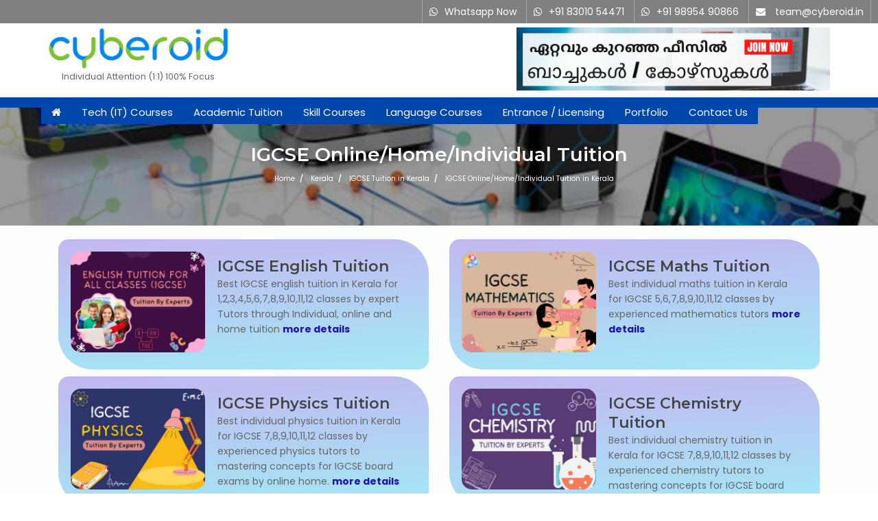

--- FILE ---
content_type: text/html; charset=UTF-8
request_url: https://www.cyberoid.in/igcse-tuition-in-kerala.html
body_size: 10780
content:
 


<!DOCTYPE html>
<html lang="en">
<head>
	<meta charset="utf-8">
	<meta http-equiv="X-UA-Compatible" content="IE=edge">
	<meta name="viewport" content="width=device-width, initial-scale=1">

	<title>IGCSE Online/Home/Individual Tuition in Kerala by IGCSE Tutors in Kerala | Cyberoid Academy</title>
	<meta name="Description" content="International General Certificate of Secondary Education (IGCSE) online/Home/Individual tuition offers individual class, expert tutors, and flexible timings for online learning and exam preparation in Kerala by igcse tutors for 1 to 12 classes."/>
	<meta name="Author" content="Jilo Jose, Nestsoft Technologies"/>
	<link rel="shortcut icon" href="/images/icon/free.ico">
		
	<!-- Custom Main StyleSheet CSS -->
	<link href="/css/style.css" rel="stylesheet">
	<!-- Responsive CSS -->
    <link href="/css/responsive.css" rel="stylesheet">
	<!-- Pretty Photo CSS -->
	<link href="/css/prettyPhoto.css" rel="stylesheet">
	<!-- Chosen CSS -->
	<link href="/css/chosen.min.css" rel="stylesheet">
	<!-- Swiper Slider CSS -->
	<link href="/css/swiper.css" rel="stylesheet">
    <!-- Login Register CSS -->
    <link href="/css/login-register.css" rel="stylesheet">
	
    
	<!-- Color CSS -->
	<link href="/css/color-3.css" rel="stylesheet">
	<link href="/css/popup.css" rel="stylesheet">


	
<link rel="canonical" href="https://www.cyberoid.in" />

<link rel="stylesheet" href="https://cdnjs.cloudflare.com/ajax/libs/font-awesome/4.7.0/css/font-awesome.min.css">
<script src="https://code.jquery.com/jquery-1.10.2.min.js" async></script>

<script type="application/ld+json">
{
  "@context": "https://schema.org/",
  "@type": "EducationalOrganization",
  "name": "Cyberoid Academy",
  "url": "https://www.cyberoid.in/igcse-tuition-in-kerala.html",
  "logo": "https://www.cyberoid.in/images/cyberoid.png",
  "sameAs": [
    "https://www.cyberoid.in/igcse-tuition-in-kerala.html",
    "https://twitter.com/jilojose",
	"https://facebook.com/cyberoid.in",
    "https://www.google.com/maps/place/Cyberoid/@9.9972553,76.3016299,15z/data=!4m2!3m1!1s0x0:0x947e2109d3051dbc?sa=X&ved=2ahUKEwjK84C_wtj5AhUT-zgGHfZzC84Q_BJ6BAgxEAU"
	
  ],
  "image": [
    "https://www.cyberoid.in/images/cyberoid.png"
   ],
   "telephone" : " +91 9847490866, +91 9895490866 ",
"email" : "join@nestsoft.com",
   "address": {
     "@type": "PostalAddress",
     "streetAddress": "Infopark, Kaloor",
     "addressLocality": "Kochi",
     "addressRegion": "Kerala",
     "postalCode": "682017",
     "addressCountry": "india"
   },
   
  
  "description": "International General Certificate of Secondary Education (IGCSE) online/Home/Individual tuition offers individual class, expert tutors, and flexible timings for online learning and exam preparation in Kerala by igcse tutors for 1 to 12 classes."
 
  
}
 
</script>

</head>

<body>
	<div class="keo_wrapper">
		 


<header class="keo_vir_header2">
            <div class="keo_top_wrap keo_bg_3 default_width">
                <div class="container fixing">
                    <div class="keo_top_element">
                        <ul class="hidden-xs">
                            <li>
                                <i class="fa fa-whatsapp"></i><a href="https://wa.me/+919895490866">Whatsapp Now</a></li>
                            <li>
                                <i class="fa fa-whatsapp"></i><a href="https://wa.me/+918301054471">+91 83010 54471</a></li>
                          
							<li>
                                <i class="fa fa-whatsapp"></i><a href="https://wa.me/+919895490866">+91 98954 90866</a></li>
                            <li>
                                <i class="fa fa-envelope"></i>
                                <a href="mailto:team@cyberoid.in">team@cyberoid.in</a>
                            </li>
                        </ul>
                    </div>
                    
                </div>
            </div>
            <div class="keo_menu_bg default_width">
                <div class="container">
                    <div class="row">
					<div class="col-md-3">
                    <div class="keo_logo">
                        <a href="https://www.cyberoid.in">
                            <img alt="Training / Courses / Classes" src="/images/cyberoid.png">
                        </a><center><small>Individual Attention (1:1) 100% Focus</small></center>
                    </div></div>
                  	<div class="col-md-4 text-center hidden-xs">
						<!-- <center><a href="https://www.nestsoft.com/jobs-internship-kochi"><img alt="Part time jobs in Kochi" src="/images/jobs-in-kochi.png"></a><center>
						-->
 </div>
 <div class="col-md-5"><a href="/ca-german-tally-neet-net-set-batches.html"><img class="pull-right time" src="/images/neet-set-ca.png" alt="Batch for CA, German, Tally, Neet, Net, Set Batches"></a></div></div></div>
                <div class="container menucolor">
                    <!-- Virtual Get Started Button Wrap End -->
                    <!--Navigation Wrap Start-->
					                    <nav class="keo_navigation">
                        <ul>
                            <li>
                                <a href="https://www.cyberoid.in"><i class="fa fa-home"></i></a>
</li>
<li>
                                <a href="#">Tech (IT) Courses</a>
								<ul>
								
<li><a href="/mobile-apps-training-in-thrissur.html">Mobile Apps Courses</a></li>
<li><a href="/web-software-courses-in-thrissur.html">Web / Software Courses</a></li>
<li><a href="/digital-marketing-seo-courses-in-thrissur.html">Digital Marketing (SEO) Training</a></li>
<li><a href="/networking-courses-in-thrissur.html">Networking Courses</a></li>
<li><a href="/multimedia-graphics-courses-in-thrissur.html">Multimedia / Graphics</a></li>



	
                                </ul>
                            </li>
							<li>
                                <a href="#">Academic Tuition</a>
								<ul>
								
<li><a href="/cbse-tuition-in-thrissur.html">CBSE Tuition</a></li>
<li><a href="/icse-tuition-in-thrissur.html">ICSE Tuition</a></li>
<li><a href="/igcse-tuition-in-thrissur.html">IGCSE Tuition</a></li>
<li><a href="/ib-tuition-in-thrissur.html">IB Tuition</a></li>
<li><a href="/state-syllabus-tuition-in-thrissur.html">State Syllabus Tuition</a></li> </ul> </li>     
                            
<li>
<a href="#">Skill Courses</a><ul> 
<li><a href="/stock-share-trading-course-in-thrissur.html">Stock Trading Course</a></li>
<li><a href="/logistics-supply-chain-course-in-thrissur.html">Logistics & Supply Chain</a></li>

<li><a href="/ca-foundation-course-in-thrissur.html">CA (Chartered Accountant)  Foundation Course</a></li>

<li><a href="/tally-prime-course-in-thrissur.html">Tally Prime</a></li>
<li><a href="/gst-return-filing-course-in-thrissur.html">GST Return Filing Course</a></li>
<li><a href="/hospital-administration-course-in-thrissur.html">Hospital Administration Course</a></li>
<li><a href="/medical-coding-course-in-thrissur.html">Medical Coding Course</a></li>
<li><a href="/microsoft-ms-office-365-course-in-thrissur.html">Microsoft (MS) Office 365</a></li>
<li><a href="/human-resource-management-course-in-thrissur.html">Human Resource Management (HR Generalist)</a></li>
<li><a href="/zoho-books-training-in-thrissur.html">Zoho Books Training</a></li>	
<li><a href="/warehouse-procurement-course-in-thrissur.html">Warehouse Management</a></li>
								                                </ul>
                            </li>
<li><a href="/language-courses-in-thrissur">Language Courses</a>
<ul><li><a href="/spoken-english-course-in-thrissur.html">Learn English Language</a></li>
<li><a href="/pte-online-coaching-course-in-thrissur.html">PTE Online Coaching</a></li>
<li><a href="/learn-arabic-language-course-in-thrissur.html">Learn Arabic Language</a></li>
<li><a href="/ielts-training-institute-course-in-thrissur.html">IELTS Training</a></li>
<li><a href="/learn-german-language-course-in-thrissur.html">Learn German Language</a></li>
<li><a href="/oet-training-institute-course-in-thrissur.html">Best OET Training</a></li>
<li><a href="/japanese-language-learning-course-in-thrissur.html"> Japanese Language Learning</a></li>
<li><a href="/spanish-language-learning-course-in-thrissur.html">Learn Spanish Language</a></li>
<li><a href="/hindi-language-learning-course-in-thrissur.html">Hindi Language Learning</a></li>
<li><a href="/sanskrit-language-learning-course-in-thrissur.html">Learn Sanskrit</a></li>
<li><a href="/french-language-learning-course-in-thrissur.html">French Language Learning</a></li>
								                                </ul>
                            </li>
                            <li>
<a href="/entrance-coaching-in-thrissur">Entrance / Licensing</a>
                                <ul>
		
								<li><a href="/neet-entrance-coaching-in-thrissur.html">NEET Entrance Coaching</a></li>
<li><a href="/cat-onine-coaching-in-thrissur.html">CAT Online Coaching</a></li>
<li><a href="/gate-online-coaching-in-thrissur.html">GATE Online Coaching</a></li>
<li><a href="/jee-entrance-online-coaching-in-thrissur.html">JEE Coaching</a></li>
<li><a href="/set-entrance-online-coaching-in-thrissur.html">SET Entrance Coaching</a></li>
<li><a href="/net-entrance-online-coaching-in-thrissur.html">NET Entrance Coaching</a></li>
<li><a href="/DHA-exam-coaching-in-thrissur.html">DHA (Dubai Health Authority) Exam</a></li>
<li><a href="/haad-exam-coaching-in-thrissur.html">HAAD (Health Authority Abu Dhabi) Exam</a></li>

	
                                </ul>
                            </li>
                            <li>
                                <a href="#">Portfolio</a>
                                <ul>
                                                                          <li>
<a href="/software-institute.html">About Us</a>
                                            </li> 
											<li>
<a href="/free-industrial-visit-in-thrissur.html">Industrial Visit</a>
                                            </li>
											<li>
<a href="/free-internship-in-thrissur.html">Internship for Students</a>
                                            </li>
											
			<li>
                                                <a href="/student-testimonials">Testimonials</a>
                                            </li>							
                                           
											<li>
                                                <a href="/blogs">Blogs</a>
                                            </li>
											
						<li>
                                <a href="/photogallery">Photogallery</a>
                      </li>
					  <li>
                                <a href="/contact.html">Contact Us</a>
                            </li>
											
                                </ul>
                            </li>
							<li><a href="/contact.html">Contact Us</a></li>
                                                </ul>
                    </nav>
                    <!--Navigation Wrap End-->
                    <!-- Dl Menu Wrap Start -->
                    <div class="dl-menuwrapper" id="dl-menu">
					<a class="btn btn-lg btn-primary" href="https://wa.me/+918301054471"><i class="fa fa-whatsapp"></i> +91 83010 54471</a>&emsp;
                        <button class="dl-trigger">Open Menu</button>
                        <ul class="dl-menu flows">
                           <li>
                                <a href="https://www.cyberoid.in"><i class="fa fa-home"></i></a>
</li>
<li>
                                <a href="#">Tech (IT) Courses</a>
								<ul>
								
<li><a href="/mobile-apps-training-in-kerala.html">Mobile Apps Courses</a></li>
<li><a href="/web-software-courses-in-kerala.html">Web / Software Courses</a></li>
<li><a href="/digital-marketing-seo-courses-in-kerala.html">Digital Marketing (SEO) Training</a></li>
<li><a href="/networking-courses-in-kerala.html">Networking Courses</a></li>
<li><a href="/multimedia-graphics-courses-in-kerala.html">Multimedia / Graphics</a></li>



	
                                </ul>
                            </li>
							<li>
                                <a href="#">Academic Tuition</a>
								<ul>
								
<li><a href="/cbse-tuition-in-kerala.html">CBSE Tuition</a></li>
<li><a href="/icse-tuition-in-kerala.html">ICSE Tuition</a></li>
<li><a href="/igcse-tuition-in-kerala.html">IGCSE Tuition</a></li>
<li><a href="/ib-tuition-in-kerala.html">IB Tuition</a></li>
<li><a href="/state-syllabus-tuition-in-kerala.html">State Syllabus Tuition</a></li> </ul> </li>     
                            
<li>
<a href="#">Skill Courses</a><ul> 
<li><a href="/stock-share-trading-course-in-kerala.html">Stock Trading Course</a></li>
<li><a href="/logistics-supply-chain-course-in-kerala.html">Logistics & Supply Chain</a></li>

<li><a href="/ca-foundation-course-in-kerala.html">CA (Chartered Accountant)  Foundation Course</a></li>

<li><a href="/tally-prime-course-in-kerala.html">Tally Prime</a></li>
<li><a href="/gst-return-filing-course-in-kerala.html">GST Return Filing Course</a></li>
<li><a href="/hospital-administration-course-in-kerala.html">Hospital Administration Course</a></li>
<li><a href="/medical-coding-course-in-kerala.html">Medical Coding Course</a></li>
<li><a href="/microsoft-ms-office-365-course-in-kerala.html">Microsoft (MS) Office 365</a></li>
<li><a href="/human-resource-management-course-in-kerala.html">Human Resource Management (HR Generalist)</a></li>
<li><a href="/zoho-books-training-in-kerala.html">Zoho Books Training</a></li>	
<li><a href="/warehouse-procurement-course-in-kerala.html">Warehouse Management</a></li>
								                                </ul>
                            </li>
<li><a href="/language-courses-in-kerala">Language Courses</a>
<ul><li><a href="/spoken-english-course-in-kerala.html">Learn English Language</a></li>
<li><a href="/pte-online-coaching-course-in-kerala.html">PTE Online Coaching</a></li>
<li><a href="/learn-arabic-language-course-in-kerala.html">Learn Arabic Language</a></li>
<li><a href="/ielts-training-institute-course-in-kerala.html">IELTS Training</a></li>
<li><a href="/learn-german-language-course-in-kerala.html">Learn German Language</a></li>
<li><a href="/oet-training-institute-course-in-kerala.html">Best OET Training</a></li>
<li><a href="/japanese-language-learning-course-in-kerala.html"> Japanese Language Learning</a></li>
<li><a href="/spanish-language-learning-course-in-kerala.html">Learn Spanish Language</a></li>
<li><a href="/hindi-language-learning-course-in-kerala.html">Hindi Language Learning</a></li>
<li><a href="/sanskrit-language-learning-course-in-kerala.html">Learn Sanskrit</a></li>
<li><a href="/french-language-learning-course-in-kerala.html">French Language Learning</a></li>
								                                </ul>
                            </li>
                            <li>
<a href="/entrance-coaching-in-kerala">Entrance / Licensing</a>
                                <ul>
		
								<li><a href="/neet-entrance-coaching-in-kerala.html">NEET Entrance Coaching</a></li>
<li><a href="/cat-onine-coaching-in-kerala.html">CAT Online Coaching</a></li>
<li><a href="/gate-online-coaching-in-kerala.html">GATE Online Coaching</a></li>
<li><a href="/jee-entrance-online-coaching-in-kerala.html">JEE Coaching</a></li>
<li><a href="/set-entrance-online-coaching-in-kerala.html">SET Entrance Coaching</a></li>
<li><a href="/net-entrance-online-coaching-in-kerala.html">NET Entrance Coaching</a></li>
<li><a href="/DHA-exam-coaching-in-kerala.html">DHA (Dubai Health Authority) Exam</a></li>
<li><a href="/haad-exam-coaching-in-kerala.html">HAAD (Health Authority Abu Dhabi) Exam</a></li>

	
                                </ul>
                            </li>
                            <li>
                                <a href="#">Portfolio</a>
                                <ul>
                                                                          <li>
<a href="/software-institute.html">About Us</a>
                                            </li> 
											<li>
<a href="/free-industrial-visit-in-kerala.html">Industrial Visit</a>
                                            </li>
											<li>
<a href="/free-internship-in-kerala.html">Internship for Students</a>
                                            </li>
											
			<li>
                                                <a href="/student-testimonials">Testimonials</a>
                                            </li>							
                                           
											<li>
                                                <a href="/blogs">Blogs</a>
                                            </li>
											
						<li>
                                <a href="/photogallery">Photogallery</a>
                      </li>
					  <li>
                                <a href="/contact.html">Contact Us</a>
                            </li>
											
                                </ul>
                            </li>
							<li><a href="/contact.html">Contact Us</a></li>
                                                </ul>
                    </div>
                    <!-- Dl Menu Wrap End -->
                </div>
            </div>
        </header>
        
<div class="breadcrump">
<!--div class="page-title" style="background-image:url('extra-images/course-detail.jpg');"-->
				<div class="page-title" style="background-image:url('/images/services/breadcrumb.jpg');">
				
				<div class="container">
				
					<div class="row">
					
						<div class="col-md-12">
						
	<h1 class="hero-title">
	IGCSE Online/Home/Individual Tuition</h1>
							
							 <ol class="breadcrumb-list">

                        <li><span itemscope="" itemtype="http://data-vocabulary.org/Breadcrumb"><a title="Online Tuition in Kerala" itemprop="url" href="https://www.cyberoid.in"><span class="heading-icon"></span> <span itemprop="title">Home</span></a></span></li>
	<li><span itemscope="" itemtype="http://data-vocabulary.org/Breadcrumb"></span> <a itemprop="url" href="/igcse-tuition-in-kerala.html"><span class="heading-icon"></span> <span itemprop="title">Kerala</a></span></li>
	<li><span itemscope="" itemtype="http://data-vocabulary.org/Breadcrumb"></span> <a itemprop="url" href="/igcse-tuition-in-kerala.html"><span class="heading-icon"></span> <span itemprop="title">IGCSE Tuition in Kerala</a></span></li>
	<li><span itemscope="" itemtype="http://data-vocabulary.org/Breadcrumb"></span><span class="heading-icon"></span> <span itemprop="location">IGCSE Online/Home/Individual Tuition in Kerala</span></li>	

		 </ol>  <!--
			<form method="get" action="search-experts.php">
<div class="row"><div class="col-md-2">&nbsp;</div><div class="col-md-3">
<input class="form-control" type="text" id="keyname" minlength="3" name="keyname" value="" placeholder="Subject / Board / Course" required />
</div><div class="col-md-3">
<input class="form-control" type="text" id="place" name="place" value="" minlength="3" placeholder="State / Location" required />
</div>
<div class="col-md-1">
<input type="submit" name="search" id="search" class="btn btn-warning btn-md" value="Search Trainer"></div>
</div></form>	-->			
						</div>
						
					</div>

				</div>
				
			</div>
			</div><center></center>
			  
	
        <div class="keo_main_content_wrap">
		            <section class="keo_shop_detail_bg keo_course_detail_bg">

   <div class="container">
                         
            
			             <div class="col-md-6 mb10">
              <span class="rel_thumb1">
                <a href="/igcse-english-tuition-in-kerala.html"><img src="/images/services/igcse-english-tuition1s.png" height="147" alt="IGCSE English Tuition"></a>
                 </span><!--end rel_thumb-->
                  <div class="rel_right1">

                  <a href="/igcse-english-tuition-in-kerala.html"> <h4>IGCSE English Tuition</h4></a>
                    <p>Best IGCSE english tuition in Kerala for 1,2,3,4,5,6,7,8,9,10,11,12 classes by expert Tutors through Individual, online and home tuition <span class="author">
					<a href="/igcse-english-tuition-in-kerala.html">more details</a></span>
						</p>
                    </div><!--end rel right-->
                  </div> 
				             <div class="col-md-6 mb10">
              <span class="rel_thumb1">
                <a href="/igcse-maths-tuition-in-kerala.html"><img src="/images/services/igcse-maths-tuition1s.png" height="147" alt="IGCSE Maths Tuition"></a>
                 </span><!--end rel_thumb-->
                  <div class="rel_right1">

                  <a href="/igcse-maths-tuition-in-kerala.html"> <h4>IGCSE Maths Tuition</h4></a>
                    <p>Best individual maths tuition in Kerala for IGCSE 5,6,7,8,9,10,11,12 classes by experienced mathematics tutors <span class="author">
					<a href="/igcse-maths-tuition-in-kerala.html">more details</a></span>
						</p>
                    </div><!--end rel right-->
                  </div> 
				             <div class="col-md-6 mb10">
              <span class="rel_thumb1">
                <a href="/igcse-physics-tuition-in-kerala.html"><img src="/images/services/igcse-physics-tuition1s.png" height="147" alt="IGCSE Physics Tuition"></a>
                 </span><!--end rel_thumb-->
                  <div class="rel_right1">

                  <a href="/igcse-physics-tuition-in-kerala.html"> <h4>IGCSE Physics Tuition</h4></a>
                    <p>Best individual physics tuition in Kerala for IGCSE 7,8,9,10,11,12 classes by experienced physics tutors to mastering concepts for IGCSE board exams by online home. <span class="author">
					<a href="/igcse-physics-tuition-in-kerala.html">more details</a></span>
						</p>
                    </div><!--end rel right-->
                  </div> 
				             <div class="col-md-6 mb10">
              <span class="rel_thumb1">
                <a href="/igcse-chemistry-tuition-in-kerala.html"><img src="/images/services/igcse-chemistry-tuition1s.png" height="147" alt="IGCSE Chemistry Tuition"></a>
                 </span><!--end rel_thumb-->
                  <div class="rel_right1">

                  <a href="/igcse-chemistry-tuition-in-kerala.html"> <h4>IGCSE Chemistry Tuition</h4></a>
                    <p>Best individual chemistry tuition in Kerala for IGCSE 7,8,9,10,11,12 classes by experienced chemistry tutors to mastering concepts for IGCSE board exams by online home. <span class="author">
					<a href="/igcse-chemistry-tuition-in-kerala.html">more details</a></span>
						</p>
                    </div><!--end rel right-->
                  </div> 
				             <div class="col-md-6 mb10">
              <span class="rel_thumb1">
                <a href="/igcse-biology-tuition-in-kerala.html"><img src="/images/services/igcse-biology-tuition1s.png" height="147" alt="IGCSE Biology Tuition"></a>
                 </span><!--end rel_thumb-->
                  <div class="rel_right1">

                  <a href="/igcse-biology-tuition-in-kerala.html"> <h4>IGCSE Biology Tuition</h4></a>
                    <p>Best individual biology tuition in Kerala for IGCSE 7,8,9,10,11,12 classes by experienced science tutors to mastering concepts for IGCSE board exams by online home. <span class="author">
					<a href="/igcse-biology-tuition-in-kerala.html">more details</a></span>
						</p>
                    </div><!--end rel right-->
                  </div> 
				             <div class="col-md-6 mb10">
              <span class="rel_thumb1">
                <a href="/igcse-geography-tuition-in-kerala.html"><img src="/images/services/igcse-geography-tuition1s.png" height="147" alt="IGCSE Geography Tuition"></a>
                 </span><!--end rel_thumb-->
                  <div class="rel_right1">

                  <a href="/igcse-geography-tuition-in-kerala.html"> <h4>IGCSE Geography Tuition</h4></a>
                    <p>Best individual geography tuition in Kerala for IGCSE 7,8,9,10,11,12 classes by experienced social science tutors to mastering concepts <span class="author">
					<a href="/igcse-geography-tuition-in-kerala.html">more details</a></span>
						</p>
                    </div><!--end rel right-->
                  </div> 
				             <div class="col-md-6 mb10">
              <span class="rel_thumb1">
                <a href="/igcse-history-tuition-in-kerala.html"><img src="/images/services/igcse-history-tuition1s.png" height="147" alt="GCSE History Tuition"></a>
                 </span><!--end rel_thumb-->
                  <div class="rel_right1">

                  <a href="/igcse-history-tuition-in-kerala.html"> <h4>IGCSE History Tuition</h4></a>
                    <p>Best individual history tuition in Kerala for IGCSE 7,8,9,10,11,12 classes by experienced social science tutors to mastering concepts for IGCSE board exams <span class="author">
					<a href="/igcse-history-tuition-in-kerala.html">more details</a></span>
						</p>
                    </div><!--end rel right-->
                  </div> 
				             <div class="col-md-6 mb10">
              <span class="rel_thumb1">
                <a href="/igcse-civics-tuition-in-kerala.html"><img src="/images/services/igcse-civics-tuition1s.png" height="147" alt="IGCSE Civics Tuition"></a>
                 </span><!--end rel_thumb-->
                  <div class="rel_right1">

                  <a href="/igcse-civics-tuition-in-kerala.html"> <h4>IGCSE Civics Tuition</h4></a>
                    <p>Best individual civics tuition in Kerala for IGCSE 7,8,9,10,11,12 classes by experienced social science tutors to mastering concepts for IGCSE board exams by online home. <span class="author">
					<a href="/igcse-civics-tuition-in-kerala.html">more details</a></span>
						</p>
                    </div><!--end rel right-->
                  </div> 
				             <div class="col-md-6 mb10">
              <span class="rel_thumb1">
                <a href="/igcse-economics-tuition-in-kerala.html"><img src="/images/services/igcse-economics-tuition1s.png" height="147" alt="IGCSE Economics Tuition"></a>
                 </span><!--end rel_thumb-->
                  <div class="rel_right1">

                  <a href="/igcse-economics-tuition-in-kerala.html"> <h4>IGCSE Economics Tuition</h4></a>
                    <p>Best individual economics tuition in Kerala for IGCSE 7,8,9,10,11,12 classes by experienced economics tutors to master concepts . <span class="author">
					<a href="/igcse-economics-tuition-in-kerala.html">more details</a></span>
						</p>
                    </div><!--end rel right-->
                  </div> 
				             <div class="col-md-6 mb10">
              <span class="rel_thumb1">
                <a href="/igcse-business-studies-tuition-in-kerala.html"><img src="/images/services/igcse-business-studies-tuition1s.png" height="147" alt="IGCSE Business Studies Tuition"></a>
                 </span><!--end rel_thumb-->
                  <div class="rel_right1">

                  <a href="/igcse-business-studies-tuition-in-kerala.html"> <h4>IGCSE Business Studies Tuition</h4></a>
                    <p>Best individual business studies tuition in Kerala for IGCSE 7, 8, 9,10,11,12 classes by best business studies tutors. <span class="author">
					<a href="/igcse-business-studies-tuition-in-kerala.html">more details</a></span>
						</p>
                    </div><!--end rel right-->
                  </div> 
				             <div class="col-md-6 mb10">
              <span class="rel_thumb1">
                <a href="/igcse-computer-science-tuition-in-kerala.html"><img src="/images/services/igcse-computer-science-tuition1s.png" height="147" alt="IGCSE Computer Science Tuition"></a>
                 </span><!--end rel_thumb-->
                  <div class="rel_right1">

                  <a href="/igcse-computer-science-tuition-in-kerala.html"> <h4>IGCSE Computer Science Tuition</h4></a>
                    <p>Best individual computer science tuition in Kerala for IGCSE classes by experienced Computer science tutors. <span class="author">
					<a href="/igcse-computer-science-tuition-in-kerala.html">more details</a></span>
						</p>
                    </div><!--end rel right-->
                  </div> 
				             <div class="col-md-6 mb10">
              <span class="rel_thumb1">
                <a href="/igcse-accounting-tuition-in-kerala.html"><img src="/images/services/igcse-accounting-tuition1s.png" height="147" alt="IGCSE Accounting Tuition"></a>
                 </span><!--end rel_thumb-->
                  <div class="rel_right1">

                  <a href="/igcse-accounting-tuition-in-kerala.html"> <h4>IGCSE Accounting Tuition</h4></a>
                    <p>Best individual accountancy tuition in Kerala for all IGCSE classes by experienced accounting tutors <span class="author">
					<a href="/igcse-accounting-tuition-in-kerala.html">more details</a></span>
						</p>
                    </div><!--end rel right-->
                  </div> 
								
                
</div>
			  </section>
              </div>
			  <div class="keo_content_wrap">
            <section class="keo_course_detail_bg">
<div class="keo_main_content_wrap">
<h4><center>List of Experts / Trainers Available in Kerala</center></h4>
		            <section class="keo_shop_detail_bg keo_course_detail_bg">
 
   <div class="container">
  
          <div class="col-md-4 col-sm-6">
		  <div class="keo_product_detail_border_wrap">
                  <h6>VA</h6>
				    <p>Mobile: <a href="tel:+919188477559">+91 91884 77559</a></p>
				  <p>Location: Kerala</p>
					<p>Qualification: Graduation in Arabic and English</p>
				  <p>EXPERIENCE Tuition Teacher April 2021 - Dec 2021 I worked as a tuition teacher teaching&nbsp;
				  <a class="text-primary" href="#"><u>more..</u></a></p>
                    
                    </div><!--end rel right-->
                  </div> 
				          <div class="col-md-4 col-sm-6">
		  <div class="keo_product_detail_border_wrap">
                  <h6>Najiya</h6>
				    <p>Mobile: <a href="tel:+919895490866">+91 89210 61945</a></p>
				  <p>Location: Kerala</p>
					<p>Qualification: Graduated</p>
				  <p>Communication team work time management multi tasking coordination self motivation active listening I am on&nbsp;
				  <a class="text-primary" href="#"><u>more..</u></a></p>
                    
                    </div><!--end rel right-->
                  </div> 
				          <div class="col-md-4 col-sm-6">
		  <div class="keo_product_detail_border_wrap">
                  <h6>Nidhi</h6>
				    <p>Mobile: <a href="tel:+919188477559">+91 8301010866</a></p>
				  <p>Location: Kerala</p>
					<p>Qualification: Bsc MLT</p>
				  <p>13 years home tuition experience Favourite subjects are Biology and Malayalam Iam very friendly with&nbsp;
				  <a class="text-primary" href="#"><u>more..</u></a></p>
                    
                    </div><!--end rel right-->
                  </div> 
				          <div class="col-md-4 col-sm-6">
		  <div class="keo_product_detail_border_wrap">
                  <h6>AMAL</h6>
				    <p>Mobile: <a href="tel:+919188477559">+91 73060 64840</a></p>
				  <p>Location: Kerala</p>
					<p>Qualification: BE Mechatronics Engineering</p>
				  <p>Fresher i have a good knowledge in Internet Websites Online Tuition Google Meet&nbsp;
				  <a class="text-primary" href="#"><u>more..</u></a></p>
                    
                    </div><!--end rel right-->
                  </div> 
				          <div class="col-md-4 col-sm-6">
		  <div class="keo_product_detail_border_wrap">
                  <h6>Rajbinder</h6>
				    <p>Mobile: <a href="tel:+918547793334">+91 94975 90866</a></p>
				  <p>Location: Punjab</p>
					<p>Qualification: MBA</p>
				  <p>3 years experience of home tuition class 1-5 Accounting and tally gst knowledge Basic knowledge&nbsp;
				  <a class="text-primary" href="#"><u>more..</u></a></p>
                    
                    </div><!--end rel right-->
                  </div> 
				          <div class="col-md-4 col-sm-6">
		  <div class="keo_product_detail_border_wrap">
                  <h6>NouishNouish</h6>
				    <p>Mobile: <a href="tel:+919188477559">+91 91884 77559</a></p>
				  <p>Location: Punjab</p>
					<p>Qualification: MPhil English literature</p>
				  <p>Yes I have taught IGCSE students before and I know how to take a student&nbsp;
				  <a class="text-primary" href="#"><u>more..</u></a></p>
                    
                    </div><!--end rel right-->
                  </div> 
				          <div class="col-md-4 col-sm-6">
		  <div class="keo_product_detail_border_wrap">
                  <h6>Ashna</h6>
				    <p>Mobile: <a href="tel:+918921061945">+91 85477 93334</a></p>
				  <p>Location: Kerala</p>
					<p>Qualification: B Tech</p>
				  <p>I am a B Tech graduate in Electrical and Electronics Engineering having completed my degree&nbsp;
				  <a class="text-primary" href="#"><u>more..</u></a></p>
                    
                    </div><!--end rel right-->
                  </div> 
				          <div class="col-md-4 col-sm-6">
		  <div class="keo_product_detail_border_wrap">
                  <h6>Achsah</h6>
				    <p>Mobile: <a href="tel:+918921061945">+91 91884 77559</a></p>
				  <p>Location: Kerala</p>
					<p>Qualification: M.A English</p>
				  <p>Skills: Strong grammar and communication skills Experienced in teaching and PTE exam preparation Proficient in&nbsp;
				  <a class="text-primary" href="#"><u>more..</u></a></p>
                    
                    </div><!--end rel right-->
                  </div> 
				          <div class="col-md-4 col-sm-6">
		  <div class="keo_product_detail_border_wrap">
                  <h6>Blissy</h6>
				    <p>Mobile: <a href="tel:+919895490866">+91 9895490866</a></p>
				  <p>Location: Telangana</p>
					<p>Qualification: Pharm-D</p>
				  <p>I have experience in handling online platforms and good knowledge of using the internet Google&nbsp;
				  <a class="text-primary" href="#"><u>more..</u></a></p>
                    
                    </div><!--end rel right-->
                  </div> 
				          <div class="col-md-4 col-sm-6">
		  <div class="keo_product_detail_border_wrap">
                  <h6>DARSHANA</h6>
				    <p>Mobile: <a href="tel:+919497590866">+91 85477 93334</a></p>
				  <p>Location: Kerala</p>
					<p>Qualification: Postgraduation in chemistry &B.Ed</p>
				  <p>I have one year of experience in taking home tuition during which I developed strong&nbsp;
				  <a class="text-primary" href="#"><u>more..</u></a></p>
                    
                    </div><!--end rel right-->
                  </div> 
				          <div class="col-md-4 col-sm-6">
		  <div class="keo_product_detail_border_wrap">
                  <h6>Geethanjali</h6>
				    <p>Mobile: <a href="tel:+919847490866">+91 91884 77559</a></p>
				  <p>Location: Karnataka</p>
					<p>Qualification: BCA, B2 Spanish</p>
				  <p>Hi Team i have 5+years experience in Spanish Language with B2 level Currently i am&nbsp;
				  <a class="text-primary" href="#"><u>more..</u></a></p>
                    
                    </div><!--end rel right-->
                  </div> 
				          <div class="col-md-4 col-sm-6">
		  <div class="keo_product_detail_border_wrap">
                  <h6>Girija</h6>
				    <p>Mobile: <a href="tel:+919188477559">+91 91884 77559</a></p>
				  <p>Location: Maharashtra</p>
					<p>Qualification: M. A. Marathi, M. A. English, B ed Marathi/History</p>
				  <p>2 years experience in CBSE school 1 years experience at clases Private tuition Competitive exam&nbsp;
				  <a class="text-primary" href="#"><u>more..</u></a></p>
                    
                    </div><!--end rel right-->
                  </div> 
				          <div class="col-md-4 col-sm-6">
		  <div class="keo_product_detail_border_wrap">
                  <h6>PARAS</h6>
				    <p>Mobile: <a href="tel:+918301010866">+91 91884 77559</a></p>
				  <p>Location: Delhi</p>
					<p>Qualification: 12th pass</p>
				  <p>Knowledge in Internet Websites Online Tuition Google Meet Internet Tuitions COMPUTER SKILLS ATTENTION TO DETAILS&nbsp;
				  <a class="text-primary" href="#"><u>more..</u></a></p>
                    
                    </div><!--end rel right-->
                  </div> 
				          <div class="col-md-4 col-sm-6">
		  <div class="keo_product_detail_border_wrap">
                  <h6>Gayatheri</h6>
				    <p>Mobile: <a href="tel:+919497590866">+91 98474 90866</a></p>
				  <p>Location: Karnataka</p>
					<p>Qualification: Bsc</p>
				  <p>Experience maths teacher with 10 years in State cbse icse igcse boards&nbsp;
				  <a class="text-primary" href="#"><u>more..</u></a></p>
                    
                    </div><!--end rel right-->
                  </div> 
				          <div class="col-md-4 col-sm-6">
		  <div class="keo_product_detail_border_wrap">
                  <h6>Roshni</h6>
				    <p>Mobile: <a href="tel:+919497590866">+91 8301010866</a></p>
				  <p>Location: Kerala</p>
					<p>Qualification: M.Sc. Climate Science</p>
				  <p>My name is Roshni V Joseph and I hail from Kochi Kerala India I hold&nbsp;
				  <a class="text-primary" href="#"><u>more..</u></a></p>
                    
                    </div><!--end rel right-->
                  </div> 
				 
</div></section></div>
		
        <!--Main Content Wrap End-->
			<div class="container hidden-xs">
					<div class="row">
					<div class="keo_cd_des_wrap default_width"><br/>
	<h2 class="text-center">Best IGCSE Online/Home/Individual Tuition in Kerala Institute (Online/Offline) Classes</h2>
						<p class="mb20"><img class="imgsty1" src="/images/services/igcse-accounting-tuition1s.png" alt="IGCSE Accounting Tuition">
		Best individual accountancy tuition in Kerala for all IGCSE classes by experienced accounting tutors It is known as palm-facing beach and a network of backwaters.  it's delimited on the north by province (formerly Mysore), on the east by province, on the south by the sea.  it's delimited on the north by province (formerly Mysore), on the east by province, on the south by the sea.  The state is directly exposed to the southwest monsoon, that lasts from Gregorian calendar month to Sep, however, receives downfall from the inverted (northeastern) monsoon, that blows in October and Nov.  Malayalees are a gaggle of individuals of mixed ethnic heritage World Health Organization speak Dravidic Malayalam; they're the bulk of the population of Kerala.  Most Malayalees are descendants of the earliest inhabitants of Asian nation, the Dravidians (Dravidian speakers) and therefore the before Christ.  There also are little religious belief, Sikh, Buddhist and mortal communities in Kerala.  though solely 1 / 4 of the population was reported as early because the twenty-first century, such statistics are deceptive as a result of the proximity of rural homes, significantly within the ground.  the most productive of the trade are sardines, tuna, mackerel, and shrimp.  Despite renewable resources for power generation, Kerala continues to import power from elsewhere in India.  within the medium and huge industries, food process is that the main leader.  The State incorporates a unicameral assembly (Vidhan Sabha).  At the native level, the state is split into districts, that are divided into taluks (sub-divisions) and villages for financial gain functions.  The cultural heritage of Kerala reflects the intensive engagement with numerous communities from history to the current day.  Wood, thematic murals, indoor and out of doors lamps embrace tortuous paintings (other art kinds of Kerala) (from that the "Land of the Lamps" was acquired).  The first mention of Kerala is within the third-century inscription left by the Mauryan Emperor Ashoka.  underneath the Kulasekhara kinsfolk (c.  When the Vasco prosecuting officer Gama landed close to Calicut in 1498, the age of foreign intervention began.  However, by 1806, Cochin, Travancore and therefore the Malabar Coast to the north had become the topic countries of nation Madras Presidency.  once the Malabar Coast and also the Kasaragod Taluk (Administrative Subdivision) of southern geographic region were incorporated in Travancore-Cochin in 1956, the state of Kerala was shaped on the idea of language. </p></div></div></div>		 
					 
<script>	
	//Function To Display Popup
function div_show() {
document.getElementById('abcd').style.display = "block";
}
//Function to Hide Popup
function div_hide(){
document.getElementById('abcd').style.display = "none";
}
	</script>
<div id="floatMenu" class="rotated hidden-xs">  <a href="#"><div class="baloontext" id="popup1" data-toggle="modal" data-target="#myModal">Send Enquiry</div> </a> 
 </div>
 
<script>
var expanded = false;

function showCheckboxes() {
  var checkboxes = document.getElementById("checkboxes");
  if (!expanded) {
    checkboxes.style.display = "block";
    expanded = true;
  } else {
    checkboxes.style.display = "none";
    expanded = false;
  }
}

</script>
<div class="modal fade" id="myModal" role="dialog">
    <div class="modal-dialog">
    
      <!-- Modal content-->
     
        <div class="modal-body">
		<div id="popupContactt">
         <form action="/contact.html" id="formm" class="form-inline" method="post" name="form">
	<button type="button" class="njclose" data-dismiss="modal"><i class="fa fa-close nxt"></i></button>

<div class="formspace">
			
			<input type="hidden" name="area" value="Training">
					<span id="successed" class="contact100-form-title">
						Attend a Free Trial Class
					</span>
<div id="successed"></div><div class="row"><div class="col-md-6">
					<div class="wrap-input100" data-validate="Name is required">
						<input class="input100" pattern="[A-Za-z. ]{3,40}" type="text" name="name" placeholder="Contact name" required="">
						<span class="focus-input100"></span>
						<span class="symbol-input100">
							<i class="fa fa-user" aria-hidden="true"></i>
						</span>
					</div></div><div class="col-md-6">			
					
					<div class="wrap-input100" data-validate="Valid mobile number is required">
						<input class="input100" pattern="[0-9,-()+. ]{7,18}" type="text" name="mobile" placeholder="ISD - Phone" required="">
						<span class="focus-input100"></span>
						<span class="symbol-input100">
							<i class="fa fa-phone" aria-hidden="true"></i>
						</span>
					</div></div>
					<div class="col-md-6"><div class="wrap-input100">
						<input class="input100" type="text" name="email" placeholder="Email Address">
						<span class="focus-input100"></span>
						<span class="symbol-input100">
							<i class="fa fa-envelope" aria-hidden="true"></i>
						</span>
					</div></div>
					<div class="col-md-6"><div class="wrap-input100" data-validate="Location is required">
						<input class="input100" type="text" pattern="[A-Za-z0-9,-()+. ]{3,40}" name="location" placeholder="Location" required="">
						<span class="focus-input100"></span>
						<span class="symbol-input100">
							<i class="fa fa-map-marker" aria-hidden="true"></i>
						</span>
					</div></div></div>

				
					<div class="row">
							<center>What is 7 + 3 ?
        <input type="number" style="color:black" size="3" name="captcha_answer" required>
        <input type="hidden" name="expected_answer" value="10"></center>
  <input type="hidden"  value="IT Training" required  name="service">					
          <input type="hidden" name="traingcourse" value=""/>        
					</div>
					<div class="row">
					<div class="col-md-12">
			<div class="wrap-input100" data-validate="Location is required">
						<textarea class="input100" pattern="[A-Za-z0-9,-()+. ]{3,40}" name="message" rows="5" placeholder="Enquiry Details" required>Interested to Igcse Tuition from experts. </textarea>
						<span class="focus-input100"></span>
											</div></div></div>
		<div class="container-contact100-form-btn">
		
		<div class="col-md-6"><!--<span id="popup"><i class="fa fa-whatsapp"></i><a href="https://wa.me/+919895490866">Whatsapp Now</a></li></span>--></div>
		
		<div class="col-md-6"><input style="cursor: pointer;" type="submit" id="submit" name="contact" class="contact100-form-btn" value="Send Enquiry"></div>
					</div>
				
			</div></form></div>
      
      </div>
      
    </div>
  </div>

        <footer class="keo_vir_footer">
           
            <div class="keo_footer1_bg default_width">
                <div class="container">
                    <div class="row">
                        <div class="col-md-5 col-sm-6 hidden-xs">
                            <div class="keo_foo_logo_wrap default_width">
                                <a href="https://www.nestsoft.com"><img src="/images/nestsoft.png" alt=""></a>
                                <p>International General Certificate of Secondary Education (IGCSE) online/Home/Individual tuition offers individual class, expert tutors, and flexible timings for online learning and exam preparation in Kerala by igcse tutors for 1 to 12 classes.</p>
                                <h5>Follow Us</h5>
                                <ul class="keo_scl_icon">
                                    <li>
					<a class="bg_fb" href="https://www.facebook.com/cyberoid.in" target="_blank"><i class="fa fa-facebook"></i></a></li>
                        <li><a class="bg_twitter" href="https://instagram.com/cyberoidacademy" target="_blank"><i class="fa fa-instagram"></i></a></li>
                        
                        <li><a class="bg_linkedin" 
						href="https://www.linkedin.com/company/cyberoidacademy" target="_blank"><i class="fa fa-linkedin"></i></a></li>
                        <li><a class="bg_behance" href="https://www.youtube.com/technomaster_in" target="_blank"><i class="fa fa-youtube"></i></a></li><br/><br/>
                                </ul>
						<center><a href="/privacy-policy">Privacy Policy</a> &emsp; <a href="/payments"><i class="fa fa-rupee"></i> Payments</a> &emsp; <a href="/student-testimonials">Testimonials</a></center><p><br/>
						<img src="/images/jobs-near-me.png" alt="Placement through JobsNEAR.in">
                            </div>
							
                        </div>
                        <div class="col-md-7 col-sm-6">
                            <div class="keo_vir_footer_cwidget default_width">
                                <div class="row">
                                    <div class="col-md-6 featr para">
									 
     <h5>Academic Tuitions</h5>
                                            <ul>
		<li><a href="/cbse-tuition-in-kerala.html">CBSE Tuition</a></li>
<li><a href="/icse-tuition-in-kerala.html">ICSE Tuition</a></li>
<li><a href="/igcse-tuition-in-kerala.html">IGCSE Tuition</a></li>
<li><a href="/ib-tuition-in-kerala.html">IB Tuition</a></li>
<li><a href="/state-syllabus-tuition-in-kerala.html">State Syllabus</a></li>

	
                                </ul>
								<h5>Tech (IT) Courses</h5>
                                            <ul>
							
<li><a href="/mobile-apps-training-in-kerala.html">Mobile Apps Courses</a></li>
<li><a href="/web-software-courses-in-kerala.html">Web / Software Courses</a></li>
<li><a href="/digital-marketing-seo-courses-in-kerala.html">Digital Marketing (SEO) Training</a></li>
<li><a href="/networking-courses-in-kerala.html">Networking Courses</a></li>
<li><a href="/multimedia-graphics-courses-in-kerala.html">Multimedia / Graphics</a></li>

		</ul>
 <h5>Portfolio</h5>	
<ul>
   <li><a href="/software-institute.html">About Us</a>
                                            </li> 
<li><a href="/free-internship-in-kerala.html">Internship for Students</a></li>
<li><a href="/blogs">Blogs</a></li>
<li><a href="/contact.html">Contact Us</a></li>
</ul></div><div class="col-md-6 featr para">				
                                  
<h5>Skill Courses</h5>
 <ul>
<li><a href="/stock-share-trading-course-in-kerala.html">Stock Trading Course</a></li>
<li><a href="/logistics-supply-chain-course-in-kerala.html">Logistics & Supply Chain</a></li>
<li><a href="/tally-prime-course-in-kerala.html">Tally Prime</a></li>
<li><a href="/gst-return-filing-course-in-kerala.html">GST Return Filing Course</a></li>
<li><a href="/hospital-administration-course-in-kerala.html">Hospital Administration Course</a></li>
<li><a href="/medical-coding-course-in-kerala.html">Medical Coding Course</a></li>
<li><a href="/microsoft-ms-office-365-course-in-kerala.html">Microsoft (MS) Office 365</a></li>
			<li><a href="/human-resource-management-course-in-kerala.html">Human Resource Management</a></li>
		
		<li><a href="/warehouse-procurement-course-in-kerala.html">Warehouse Management</a></li>
								                                </ul> 
	<h5>Language Courses</h5>
<ul>
<li><a href="/spoken-english-course-in-kerala.html">Spoken English Course</a></li>
	<li><a href="/pte-online-coaching-course-in-kerala.html">PTE Online Coaching</a></li>
<li><a href="/learn-arabic-language-course-in-kerala.html">Learn Arabic Language</a></li>
<li><a href="/ielts-training-institute-course-in-kerala.html">IELTS Training</a></li>
<li><a href="/learn-german-language-course-in-kerala.html">Learn German Language</a></li>
<li><a href="/oet-training-institute-course-in-kerala.html">Best OET Training</a></li>
 <li><a href="/japanese-language-learning-course-in-kerala.html"> Japanese Language Learning</a></li>
								                                </ul>	
																</div>
                                </div>
                            </div>
                        </div>
                    </div>

                </div>
            </div>
            <!--Footer List Wrap End-->

            <!--Copyright Wrap End-->
            <div class="keo_copyright_wrap">
                <div class="container">
                    <div class="keo_copyright_des">
					<div class="keo_top_element">
                         <ul>
                           <li class="hidden-xs">
                                <i class="fa fa-whatsapp"></i><a target="_blank" href="https://wa.me/+919895490866">Whatsapp Now</a></li>
                            <li>
                                <i class="fa fa-whatsapp"></i><a href="https://wa.me/+918891180866">+91 88911 80866</a></li>
                          
							<li>
                                <i class="fa fa-whatsapp"></i><a href="https://wa.me/+919895490866">+91 9895490866</a></li>
                            <li class="hidden-xs">
                                <i class="fa fa-envelope"></i><a href="#" data-toggle="modal" data-target="#myModal">Send Enquiry</a>
                            </li>
                        </ul>
                    </div>
                        <p>© 2026                            <a href="https://www.cyberoid.in">Cyberoid Academy, a division of Nestsoft, Infopark</a> . &emsp;&emsp;</p>
                     <!--span><a class="bylocs" href="/-b"> by Location</a>
					 </span-->                    </div>
                </div>
            </div>
            <!--Copyright Wrap Start-->
        </footer>
        <!--Footer Wrap End-->
		<script src="https://ajax.googleapis.com/ajax/libs/jquery/3.4.0/jquery.min.js"></script>

<script>
    var name = "#floatMenu";
    var menuYloc = null;
    
        $(document).ready(function(){
            menuYloc = parseInt($(name).css("top").substring(0,$(name).css("top").indexOf("px")))
            $(window).scroll(function () {
                offset = menuYloc+$(document).scrollTop()+"px";
                $(name).animate({top:offset},{duration:500,queue:false});
            });
        });
     </script>
		<script>
$(document).ready(function() {
   setTimeout(function() {
    $('#myModal').modal();
}, 8000);
});
</script>

	<!--Jquery Library-->
	<script src="/js/jquery.js"></script>
	<!--Bootstrap core JavaScript-->
	<script src="/js/bootstrap.min.js"></script>
    <!--DL Menu JavaScript-->
    <script src="/js/modernizr.custom.js"></script> 
    <script src="/js/jquery.dlmenu.js"></script>
	<!--Swiper Slider JavaScript-->
	<script src="/js/swiper.jquery.min.js"></script>
	<!--Owl Carousel JavaScript-->
	<script src="/js/owl.carousel.js"></script>
	<!--Chosen JavaScript-->
	<script src="/js/chosen.jquery.min.js"></script>
	<!--Chosen JavaScript-->
	<script src="/js/waypoints-min.js"></script>
    <!--Time Counter Javascript-->
    <script src="/js/jquery.downCount.js"></script>
	<!--Pretty Photo JavaScript-->
	<script src="/js/jquery.prettyPhoto.js"></script>
	<!--Custom JavaScript-->
	<script src="/js/custom.js"></script>

<!-- Global site tag (gtag.js) - Google Analytics -->
<!-- Google tag (gtag.js) -->
<script async src="https://www.googletagmanager.com/gtag/js?id=G-RELP8QKHZT"></script>
<script>
  window.dataLayer = window.dataLayer || [];
  function gtag(){dataLayer.push(arguments);}
  gtag('js', new Date());

  gtag('config', 'G-RELP8QKHZT');
</script>






</div>
</body>


</html>




--- FILE ---
content_type: text/css
request_url: https://www.cyberoid.in/css/responsive.css
body_size: 24914
content:
/*============	Media 940Px Start ============ */
@media screen and (min-width: 991px) and (max-width: 1199px) {
	.keo_navigation>ul>li>a{padding: 21px 9px;font-size: 13px;}
	ul.keo_event_meta li:last-child{padding-left: 0px;}
	.keo_listing_share_wrap > button{margin-bottom: 10px;}
	.keo_banner_service{padding: 20px 5px;min-height: 210px;}
	.keo_blog_listing figure{width: 100%;height: 250px;}
	.keo_blog_listing figure>img{width: 100%;}
	.keo_blog_listing .keo_listing_des{width: 100%;}
	.keo_advance_search{margin: 0px 30px 30px 0px;}
	.keo_advance_search,.keo_explore_search.keo_clas_search{width: 48%;}
	.keo_advacnce_search_wrap .keo_clas_search{margin-right: 0px;}
	.keo_advacnce_search_wrap .keo_clas_search:nth-child(2){margin-bottom: 30px;}
	.keo_advacnce_search_wrap .keo_clas_search:nth-child(3){margin-right: 30px;}
	.keo_cd_mata_wrap > ul > li{float:left;width: 100%;border-bottom: 1px solid #cccccc;padding: 0px 0px 10px;margin: 0px 0px 10px;}
	.keo_cd_mata_wrap > ul > li ul.keo_scl_icon li{float: left;margin-right: 10px;}
	.keo_cd_mata_wrap > ul > li:last-child{padding: 0px;border: 0px;margin: 0px;}
	.keo_cd_mata_wrap > ul > li:before{display: none;}
	.keo_featured_course_list > a{width: 100%;border-radius: 0px;}
	.keo_featured_course_list > a:first-of-type{border-radius: 0px;}
	.keo_advacnce_search_wrap .keo_explore_search{width: 46%;}
	.keo_search_type,.keo_search_format{width: 50%;}
	.keo_search_format ul{width: 100%;text-align: center;}
	.keo_event_grid_des > a:first-of-type{margin-bottom: 10px;}
	.keo_d_profile_detail > ul > li{padding: 9px 0px;}
	.keo_course_listing_wrap>figure{height: 250px;}
	.keo_course_listing_wrap>figure>img{height: 100%;}
	.keo_course_listing_wrap>figure,.keo_course_listing_des{width: 100%;}
	.keo_course_listing_des{padding: 10px 0px;}
	.keo_event_des h4>a{font-size: 18px;}
	.keo_event_list_wrap>ul>li{padding: 0px 0px 15px;margin: 0px 0px 15px;}
	/*Index 02 CSS*/
	.keo_hdr_2_ui_element ul li ul{left: -20px;}
	.keo_navigation2 > ul > li > a{padding: 30px 14px 31px;}
	.keo_hdr2_wrap .keo_login_element{float: left;width: 100%;margin-top: 15px;text-align: center;}
	.keo_slide_1{margin-right: -460px;}
	.keo_slide_3{margin-left: -400px;}
	/*Index 03*/
	.keo_index3_navigation ul li a{font-size: 14px;padding: 34px 23px;}
	/*Virtual Home*/
	.keo_vir_header2 .keo_vir_search {width: 57.4%;}
	.keo_vir_header2 .keo_vir_nav>ul>li>a{margin-left: 10px;}
	.keo_vir_header2 .keo_navigation>ul>li>a{padding-left: 7px;padding-right: 7px;font-size: 13px;}
	.keo_vir_footer .keo_foo_logo_wrap{padding-left: 20px;padding-right: 20px;}
	.keo_foo_logo_wrap>ul.keo_scl_icon li a{width: 40px;height: 40px;line-height: 40px;}
	.keo_vir_get_start{margin-left: 10px;padding-left: 25px;padding-right: 26px;}
	.keo_choose_img{top: 210px;display: none;}
	.keo_event_d_time{text-align: center;}
	.keo_event_d_time ul.countdown{width: 100%;}
	.keo_event_d_time>a{float: none !important;}
	.keo_event_inside_tab>ul>li>a{min-width: 150px;font-size: 15px;}
	.keo_banner_text h2{font-size: 40px;}
	.keo_banner_bottom_bg{min-height: 332px;    padding: 40px 30px;}
	.keo_banner_newsletter>input[type="email"]{width: 51.6%;}
	.keo_vir_counter_form>form{padding: 10px 25px 30px;}
	.keo_cd_hdg_wrap{padding-top: 0px;}
	.keo_cd_mata_wrap{padding-bottom: 10px;}
	.keo_instructor_detail{padding-top: 0px;padding-bottom: 25px;}
	.keo_vir_event_virtical .keo_vir_event_img{width: 100%;margin-bottom: 18px;}
	.keo_vir_event_virtical .keo_vir_event_des{float: left;padding-left: 0px;width: 100%;}
	.keo_course_des h5{font-size: 20px;}
	.keo_vir_footer_cwidget{padding-top: 40px;}
	.keo_foo2_link ul:last-of-type li:last-child{display: none;}
	.keo_contact_list{border-radius: 40px;padding: 43px 30px 53px;}
}
/*============	Media 768Px Start ============ */ 
@media (min-width: 768px) and (max-width: 990px) {
	.keo_course_search form{width: 100%;}
	.keo_choose_img{height: 250px;text-align: center;}
	.keo_choose_img img{height: 100%;width: auto;}
	.keo_advance_search{margin: 0px 30px 30px 0px;}
	.keo_advance_search,.keo_explore_search.keo_clas_search{width: 47%;}
	.keo_advacnce_search_wrap .keo_clas_search{margin-right: 0px;}
	.keo_advacnce_search_wrap .keo_clas_search:nth-child(2){margin-bottom: 30px;}
	.keo_advacnce_search_wrap .keo_clas_search:nth-child(3){margin-right: 30px;}
	.keo_d_courses_wrap > figure{height: 177px;}
	.keo_d_courses_wrap > figure>img{height: 100%;}
	.keo_d_report_wrap{text-align: center;}
	.keo_d_report_icon{float: none;display: inline-block;}
	.keo_d_report_des{padding: 0px;float: left;width: 100%;margin-top: 15px;}
	.keo_commming_soon h2{font-size: 80px;}
	.keo_course_listing_wrap>figure{height: 250px;}
	.keo_course_listing_wrap>figure>img{height: auto;}
	.keo_course_listing_wrap>figure,.keo_course_listing_des{width: 100%;}
	.keo_course_listing_des{padding: 10px 0px;}
	.keo_event_img{text-align: center;}
	.keo_event_img>img{width: auto;height: auto;display: inline-block;}
	.keo_blog_listing .keo_listing_des{padding: 10px 15px 0px;}
	.keo_listing_des>h6>a{font-size: 14px;margin-bottom: 10px;}
	/*Index 02 Css*/
	.keo_hdr2_wrap .keo_login_element{float: left;width: 100%;margin-top: 15px;text-align: center;}
	/*Virtual Home*/
	.keo_vir_header2 .keo_vir_search {width: 50%;}
	.keo_vir_header2 .keo_vir_top_social_icon{display: none;}
	.keo_vir_footer .keo_foo_logo_wrap{padding-left: 20px;padding-right: 20px;}
	.keo_vir_footer ul.keo_scl_icon li{margin-right: 14px;}
	.keo_vir_counter_form>form{padding-left: 15px;padding-right: 15px;}
	.keo_vir_counter_list>h5{font-size: 30px;}
	.keo_vir_counter_list>ul>li>span{font-size: 30px;}
	.keo_vir_event_virtical .keo_vir_event_img{width: 100%;}
	.keo_vir_event_virtical .keo_vir_event_des{width: 100%;float: left;padding-left: 0px;}
	.keo_vir_event_img_margin>figure{margin-bottom: 30px;}
	.keo_vir_event_virtical.keo_vir_event{padding-bottom: 22px;}
	.keo_vir_banner_height .index_static{height: 50vh;}
	.keo_vir_counter_form>form:before,.keo_vir_counter_form>form:after{display: none;}
	.keo_slide_2{margin-top: -105px;padding: 0px 100px;}
	.keo_vir_footer_cwidget .row .col-md-6:first-of-type{display: none;}
	.keo_foo_logo_wrap{margin-bottom: 0px !important;}
}
/*============ Media 767Px Start ============ */
@media (max-width: 990px) {
	.keo_menu_bg .keo_logo:before{content: "";position: absolute;bottom: 0px;left: -9999px;right: -9999px;border-bottom: 1px solid #333333;}
	.keo_mobile_menu{display: block;}
	.keo_navigation{padding: 12px 0;right: 30px;}
	.keo_navigation>ul{display: none;position: absolute;top: 100%;right: 0px;width: 300px;background-color: #16171C;}
	.keo_navigation ul ul{background-color: #ffffff;}
	.keo_navigation ul ul li a{color: #949494;border-color: #cccccc;}
	.keo_navigation ul ul ul{right: 0;top: 100%;left: 20px;margin: auto;}
	.keo_navigation ul li{width: 100%;}
	.keo_navigation > ul > li > a{padding: 15px;}
	.keo_banner_service_wrap{transform: translateY(0%);-moz-transform: translateY(0%);-webkit-transform: translateY(0%);margin: 30px 0px 0px;}
	.keo_banner_service{margin-bottom: 30px;}
	.keo_choose_img{display: none;}
	.keo_fact_bg{padding-bottom: 40px;}
	.keo_number_count_wrap{margin: 0px 0px 40px;}
	.keo_event_img{margin-bottom: 30px;}
	.keo_newsletter_wrap{width: 100%;}
	.keo_newsletter_inside_bg{background-image: none;text-align: center;}
	.keo_widget_hdg,.keo_foo_contact_des{margin-bottom: 30px;}
	.keo_foo_contact_wrap{margin-top: 20px;}
	.keo_footer1_bg{padding-bottom: 40px;}
	.keo_copyright_des{text-align: center;}
	/*About Us*/
	.keo_who_we_bg{padding-bottom: 40px;}
	.keo_who_we_img,.keo_who_we_wrap .col-md-6,.get_started_content_wrap,.accor_outer_wrap{margin: 0px 0px 30px;}
	.keo_who_we_wrap > p{margin-bottom: 30px;}
	/*Blog Detail*/
	.keo_resp_margn{margin-top: 30px;}
	.keo_classes_table{display: none;}
	.keo_table_small{display: block;}
	.keo_contact_list{margin: 0px 0px 30px;}
	.keo_cd_mata_wrap > ul > li{float:left;width: 100%;border-bottom: 1px solid #cccccc;padding: 0px 0px 10px;margin: 0px 0px 10px;}
	.keo_cd_mata_wrap > ul > li ul.keo_scl_icon li{float: left;margin-right: 10px;}
	.keo_cd_mata_wrap > ul > li:last-child{padding: 0px;border: 0px;margin: 0px;}
	.keo_cd_mata_wrap > ul > li:before{display: none;}
	.keo_advacnce_search_wrap .keo_explore_search{width: 46%;}
	.keo_search_type,.keo_search_format{width: 50%;}
	.keo_search_format ul{width: 100%;text-align: center;}
	.keo_user-sidebar{margin-bottom: 30px;}
	.keo_d_upload_area{padding-top: 10%;}
	.keo_team_d_img{margin-bottom: 15px;}
	/*Index 02*/
	.keo_navigation2>ul{display: none;}
	.keo_hdr2_wrap .keo_mobile_menu{float: right;margin-top: 20px;margin-right: 15px;}
	.keo_hdr2_wrap .keo_mobile_menu:hover{background-color: #222;}
	.keo_hdr2_wrap .keo_mobile_menu>span.icon-bar{background-color: #ffffff;}
	.keo_hdr2_wrap .keo_navigation2>ul{width: 300px;top: 100%;right: 15px;position: absolute;z-index: 9999;background-color: #222222;}
	.keo_navigation2 ul ul ul{left: 0px;top: 100%;}
	.keo_navigation2 ul li{width:100%;}
	.keo_navigation2 > ul > li > a{padding-top: 12px;padding-bottom: 12px;}
	.keo_search02_wrap{margin-top: 30px;}
	.get_started_video{margin-bottom: 30px;}
	.ct_facts_bg{padding-bottom: 40px;}
	ul.keo_facts2_wrap li{width: 50%;margin-bottom: 30px;}
	.keo_choose02_wrap:before,.keo_choose02_wrap:after{width: 100%;}
	.keo_choose02_wrap{background-size: cover;}
	.keo_choose02_wrap .keo_hdg_1 h3,.keo_choose02_wrap .keo_hdg_1 p{color: #ffffff;}
	.keo_choose02_wrap .keo_hdg_1 span.keo_hdg02_span{box-shadow: -51px 0 0 0 #ffffff;}
	.keo_chooose_2_list_des{border-color: rgba(255,255,255,0.7);}
	.keo_chooose_2_list_des h6>a,.keo_chooose_2_list_des p{color: #ffffff;}
	.keo_latest_news_wrap,.keo_foo_logo_wrap,.keo_widget2_hdg{margin-bottom: 30px;}
	.keo_flicker_outer_wrap{margin-top: 10px;}
	.keo_hdr_2_ui_element ul li ul{left: -45px;}
	.keo_choose_slider2_thumb{margin-bottom: 30px;}
	.keo_newslettr_hdg{margin-bottom: 15px;}
	.keo_banner_text h3{font-size: 22px;}
	.keo_banner_text h2{font-size: 30px;}
	.keo_slide_1{margin: -130px -310px 0 0;width: 450px;}
	.keo_slide_3{margin: -130px 0 0 -280px;width: 450px;}
	/*Index 03*/
	.keo_index3_navigation>ul{display: none;position: absolute;left: 0;width: 100%;top: 100%;
		z-index: 10;background-color: #ffffff;}
	.keo_index3_navigation .keo_mobile_menu{display: inline-block;float: right;}
	.keo_index3_navigation ul li{width: 100%;}
	.keo_index3_navigation ul li a{padding: 14px 20px;text-align: left;}
	.keo_index3_navigation ul li i{display: none;}
	.keo_index3_register_bg:before{width: 100%;}
	.keo_index3_register>ul>li{width: 46%;}
	.keo_index3_register>ul>li{margin-bottom: 10px;}
	.keo_index3_register>ul>li:nth-child(2){margin-right: 0px}
	/*Virtual Home*/
	.keo_start_free{padding-left: 20px;padding-right: 20px;}
	.keo_vir_login{padding-left: 10px;padding-right: 10px;margin-right: 10px;margin-left: 10px;}
	.keo_vir_search{width: 30%;}
	.keo_vir_nav>ul>li>a{margin-left: 8px;}
	.keo_vir_top_social_icon>li{margin-left: 4px;}
	.keo_vir_banner_form{width: 100%;}
	.keo_vir_header2 .keo_navigation{display: none;}
	.keo_vir_header2 .dl-menuwrapper{display: block;float: right;margin-top: 2px;}
	.keo_vir_header2 .keo_menu_bg .keo_logo:before{display: none;}
	.keo_vir_header2 #dl-menu>ul{right: 0px;}
	.keo_hdg_1 h3{line-height: normal;}
	.keo_vir_event_img_margin{margin-bottom: 30px;}
	.keo_vir_banner_bottom_bg{-webkit-transform: translateY(0%);-moz-transform: translateY(0%);transform: translateY(0%);margin: 80px 0px;}
	.keo_vir_tour_banner_pdg{padding-right: 15px;}
	.keo_vir_banner_news_pdg{padding-left: 15px;}
	.keo_courses_bg{margin-top: 0px;}
	.keo_vir_banner_tour{border-radius: 0px;margin-bottom: 30px;}
	.keo_vir_banner_news{border-radius: 0px;}
	.keo_banner_newsletter>input[type="text"]{width: 32.5%;}
	.keo_vir_counter_list{margin-top: 0px;}
	.keo_vir_counter_form>h4{font-size: 24px;padding-top: 5px;}
	.keo_gallery_style1{width: 99.88%;}
	.keo_who_we_bg{padding-bottom: 80px;}
	.keo_cd_hdg_wrap{padding-top: 0px;}
	.keo_cd_des_wrap{padding-bottom: 10px;}
	.keo_instructor_detail {padding-bottom: 25px;padding-top: 5px;}
}
/*============ Media 767Px Start ============ */
@media (max-width: 767px) {
	.keo_top_element,.keo_login_element{text-align: center;}
	.keo_course_search form,.keo_sort_wrap{width: 100%;}
	.keo_course_search{margin-bottom: 10px;}
	.keo_sort_wrap{margin: 0px;}
	.keo_sort_wrap select{width: 80%;}
	.keo_sort_wrap label{right: 20px;}
	.keo_sort_wrap{text-align: center;}
	.keo_event_list_wrap > ul > li{text-align: center;}
	.keo_event_date{float: none;margin: auto auto 20px;}
	.keo_event_des{width: 100%;padding: 0px;}
	.keo_event_des > a{position: relative;}
	.keo_blog_detail_wrap .keo_instructor_detail > figure{width: 100%;margin-bottom: 30px;}
	.keo_blog_detail_wrap .keo_instructor_detail_des{margin: 0px;width: 100%;}
	.keo_blog_listing figure{width: 100%;}
	.keo_blog_listing figure>img{width: 100%;}
	.keo_blog_listing .keo_listing_des{width: 100%;padding-bottom: 15px;}
	.keo_blog_single_wrap ul.keo_scl_icon{margin-top: 10px;}
	.keo_advance_search,.keo_explore_search.keo_clas_search{width: 100%;}
	.keo_explore_search.keo_clas_search{margin-top: 15px;}
	.keo_instructor_detail > figure{width: 100%;margin-bottom: 15px;}
	.keo_instructor_detail_des{margin: 0px;width: 100%;}
	.keo_cd_hdg_wrap > h5{width: 100%;margin-bottom: 15px;}
	.keo_cd_rating{width: 100%;}
	.keo_cd_rating > span{float: left;margin-left: 0px;margin-right: 15px;}
	.keo_cd_rating ul.keo_rating_star{float: left;}
	.keo_lec_detail,.keo_lec_title{margin-bottom: 10px;}
	.keo_lec_detail,.keo_lec_title,.keo_lec_duration{width: 100%;}
	.keo_lec_duration{text-align: left;}
	.keo_advacnce_search_wrap .keo_explore_search{width: 100%;margin-top: 15px;}
	.keo_search_type,.keo_search_format{width: 100%; margin-top: 15px;}
	.keo_search_format ul{width: 100%;text-align: center;}
	.keo_event_list>figure{width: 100%;overflow: hidden;}
	.keo_event_list > figure > img{height: auto;}
	.keo_event_list .keo_event_grid_des{width: 85%;}
	.keo_event_counter{width: 15%;}
	.keo_d_profile_detail{width: 100%;padding-left: 0px;}
	.keo_d_profile_wrap > figure,.keo_d_courses_wrap > figure{width: 100%;}
	.keo_d_classes_des{width: 100%;}
	.keo_d_people_view{margin-bottom: 15px;}
	.keo_team_d_point > ul{width: 100%;}
	.keo_team_d_point > ul:first-of-type{margin-bottom: 20px;}
	.keo_team_d_title,.keo_team_scl,.keo_team_d_des > ul > li{width: 100%;}
	.keo_comming_soon_form{width: 100%;float: left;}
	.keo_course_listing_wrap>figure,.keo_course_listing_des{width: 100%;}
	.keo_course_listing_des{padding: 10px 0px 0px;}
	.keo_course_listing_des>h5{font-size: 18px;}
	.keo_course_listing_des>ul.keo_event_meta{padding-right: 80px;position: relative;z-index: 10;}
	ul.keo_event_meta li{font-size: 12px;}
	/*Index 02*/
	.keo_hdr_2_ui_element,.keo_login_element{text-align: center;margin-top: 15px;}
	.keo_navigation2{display: inline-block;float: none;}
	.keo_navigation2 .keo_mobile_menu{margin-top: 8px;top: 10px;left: 20px;}
	.keo_hdr2_wrap .keo_navigation2 > ul{top: 125%;right: -83px;}
	.keo_banner_text{text-align: center;padding: 0px 70px;}
	.keo_banner_text h3{font-size: 20px;}
	.keo_banner_text h2{font-size: 30px;}
	.keo_slide_1{margin: 0px;width: 100%;left: 0px;top: 10%}
	.keo_slide_3{margin: 0px;width: 100%;left: 0px;top: 10%}
	.keo_top_wrap .keo_login_element{margin-top: 0px;}
	.keo_index3_banner>h3{font-size: 30px;line-height: 35px;}
	.keo_index3_register>h3{font-size: 50px;}
	/*Virtual Home*/
	.keo_vir_nav{display: none;}
	.dl-menuwrapper {margin-top: 10px;margin-bottom: 10px;}
	.keo_vir_search{width: 28%;}
	.keo_start_free{margin-top: 3px;}
	.keo_vir_login{padding-left: 7px;padding-right: 7px;margin-right: 7px;margin-left: 7px;}
	.keo_start_free {padding-left: 15px;padding-right: 15px;}
	.keo_vir_header2 .keo_vir_top_bar{text-align: center;}
	.keo_vir_header2 .keo_start_free_wrap{display: inline-block;float: none !important;}
	.keo_vir_banner_search>h5{font-size: 30px;line-height: 30px;}
	.keo_vir_banner_search>h4{font-size: 45px;line-height: 45px;}
	.keo_vir_banner_form{padding: 15px;}
	.keo_vir_header2 .dl-menuwrapper{margin-top: 2px;margin-bottom: 0px;}
	.keo_vir_footer_cwidget{padding-top: 0px;}
	.keo_number_count_wrap i{margin-bottom: 12px;}
	.keo_number_count_wrap h4{min-width: 70px;font-size: 40px;}
	.keo_number_count_wrap h5>a{margin-top: 6px;font-size: 16px;}
	.keo_vir_counter_list{margin-top: 0px;}
	.keo_vir_counter_form>form:before,.keo_vir_counter_form>form:after{display: none;}
	.keo_event_d_time{text-align: center;}
	.keo_event_d_time ul.countdown{width: 100%;}
	.keo_event_d_time>a{float: none !important;padding: 10px 22px;}
	.keo_event_time_schdule>ul>li>span{font-size: 14px;padding: 15px 10px;}
	.keo_event_inside_tab>ul>li>a{font-size: 14px;min-width: 150px;}
	.keo_vir_banner_height.keo_banner .swiper-button-next, .keo_vir_banner_height.keo_banner .swiper-button-prev{margin-top: -22px;}
	.keo_banner_bottom_bg{padding: 40px 30px;}
	.keo_comming_soon_bg{height: 100%;}
	.keo_commming_soon{padding: 20px 0px;}
	.keo_4042_bg.top_bottom_padding{padding-top: 40px;}
	.keo_404_02_wrap h1{line-height: 115px;}
	.keo_404_02_wrap{margin-bottom: 20px;}
	.keo_4042_bg{padding-top: 70px;padding-bottom: 70px;}
	ul.keo_scl_icon.on_share{right: 30px;top: 1px;}
	.keo_post_comment_wrap .keo_contact_us_field{text-align: center;}
	.keo_listing_share_wrap{width: 50%;}
	.keo_listing_share_wrap>button{margin-top: 3px;}
	.keo_resp_search_wrap{margin-top: 0px;}
	.keo_who_we_wrap>ul>li:nth-last-child(-n+2){margin-bottom: 30px;}
	.keo_history_slider .flex-direction-nav .flex-next,.keo_history_slider .flex-direction-nav .flex-prev{display: none;}
}

/*============ Media 767Px and orientation=portrait Start ============ */
@media (max-width: 767px) and (orientation: portrait) {
	.keo_login_element{border-top: 1px solid rgba(255, 255, 255, 0.35);}
	.keo_login_element,.keo_top_element{width: 100%;}
	.keo_top_element ul li{border-right: 1px solid rgba(255, 255, 255, 0.35);border-bottom: 1px solid rgba(255, 255, 255, 0.35);}
	.keo_choose_wrap span{position: relative;}
	.keo_vir_login_wrap{display: none;}
	.keo_vir_search{display: none;}
	.keo_vir_banner_form{padding: 10px;}
	.keo_vir_banner_form_field>button{min-width: 110px;}
	.keo_vir_banner_form_field>input{padding-right: 110px;}
	.keo_top_element ul li{width: 100%;}
	.keo_vir_footer_cwidget{padding-bottom: 0px;}
	.keo_vir_footer .keo_foo_contact_wrap{padding-bottom: 10px;}
	.keo_vir_footer .keo_foo_logo_wrap{padding-left: 25px;padding-right: 25px;}
	.keo_vir_event_virtical .keo_vir_event_img{width: 100%;}
	.keo_vir_event_virtical .keo_vir_event_des{width: 100%;padding-left: 0px;float: left;padding-top: 25px;}
	.keo_copyright_des p,.keo_copyright_des span{width: 100%;}
	.keo_copyright_des p{margin-bottom: 10px;}
	.keo_gallery_style1_des h3{font-size: 16px;}
	.keo_gallery_style1_des ul{margin-bottom: 10px;}
	.keo_choose_wrap span{width: 100%;padding-bottom: 15px;padding-top: 15px;}
	.keo_testimonial_des{padding-top: 10px;}
	.keo_vir_banner_height .index_static{height: 50vh;}
	.keo_banner_text{padding-left: 15px;padding-right: 15px;}
	.keo_banner_text>a{margin-top: 10px;}
	.keo_vir_banner_height .keo_banner_text{display: none;}
	.keo_vir_counter_list>h5{font-size: 26px;}
	.keo_vir_counter_list>ul>li>span{font-size: 30px;}
	.keo_vir_counter_form>h4{font-size: 24px;}
	.keo_banner_text h2{margin-bottom: 0px;}
	.keo_banner_text p{margin-bottom: 0px;}
	.keo_banner_text h3{margin-bottom: 0px;}
	.keo_event_d_time ul.countdown li{margin-bottom: 10px;}
	.keo_event_inside_tab>ul>li.active:before, .keo_event_inside_tab>ul>li:hover:before{height: 100%;}
	.keo_event_inside_tab>ul>li.active>a, .keo_event_inside_tab>ul>li:hover>a{top: 0px;}
	.keo_vir_get_start{display: none;}
	.keo_lec_title>h6{margin-right: 0px;margin-bottom: 8px;}
	.keo_banner_newsletter>input[type="email"],.keo_banner_newsletter>input[type="text"]{width: 100%;margin-bottom: 15px;}
	.keo_banner_newsletter>button{float: none;margin: auto;display: flex;text-align: center;justify-content: center;}
	.keo_contact_list{border-radius: 20px;padding: 45px 20px 50px;}
	.keo_contact_icon{width: 30px;height: 30px;line-height: 30px;font-size: 14px;}
	.keo_contact_des{padding: 5px 0px 0px 50px;}
	ul.keo_scl_icon li{margin-bottom: 5px;}
	.keo_contact_us_map{min-height: 400px;border-radius: 10px}
	.keo_vir_footer ul.keo_scl_icon li:last-child{display: none;}
	.keo_cd_des_wrap{padding-bottom: 30px;}
	.keo_contact_us_field .pull-right{float: none !important;}
	ul.keo_scl_icon li:last-child{display: none;}
	.keo_vir_related_post .keo_blog_wrap{margin-bottom: 30px;}
	.keo_play_btn>a{top: 20%;}
	.keo_aside_field>select{margin-bottom: 20px;}
	.keo_course_dur_list>span{width: 74%;}
	.keo_event_time_schdule>ul>li>p{min-height: 95px;}
	.keo_event_list .keo_event_grid_date{right: 10px;}
	.keo_vir_tour_video>span{margin-right: 10px;}
	.keo_vir_tour_video>p{font-size: 18px;}
	.keo_number_count_wrap h4{font-size: 30px;}
	.keo_number_count_wrap span{font-size: 26px;}
	.keo_number_count_wrap h5>a{font-size: 14px;}
	.back-to-top{display: none;}
}
/*============ Media 767Px and orientation=portrait Start ============ */
@media (max-width: 767px) and (orientation: landscape) {
	.keo_top_element ul li,.keo_login_element a{padding-left: 6px;padding-right: 6px;font-size: 12px;}
	.keo_vir_banner_height .keo_banner_text{display: none;}
	.keo_top_element ul li i{margin-right: 5px;}
	.keo_banner_newsletter>input[type="email"]{width: 51.6%;}
	.keo_commming_soon h2{font-size: 40px;}
	.keo_vir_related_post .row .col-sm-6{width: 50%;float: left;}
	.keo_dwnload_course>a>span{margin-top: 9px;font-size: 16px;}
	.keo_advance_search form input[type="submit"], .keo_advance_search form button{padding: 0px 5px;}
}
/*============ Media 300Px Star ============ */
@media (max-width: 480px) {
	.keo_top_element ul li:last-child{border-bottom: 0px;}
	.keo_menu_bg{text-align: center;}
	.keo_cart_wrap,.keo_search_wrap,.keo_navigation{float: none;display: inline-block;}
	.keo_navigation{padding: 0px;right: 0px;top: 12px;}
	.keo_navigation>ul{right: -85px;top: 136%;}
	.keo_cart_wrap .keo_cart_list{right: -174px;}
	.keo_comment_wrap figure{width: 100%;text-align: center;margin-bottom: 15px;}
	.keo_comment_wrap figure img{width: auto;}
	.keo_comment_des{padding: 0px;width: 100%;float: left;text-align: center;}
	.keo_comment_list_wrap ul ul{padding: 0px;}
	ul.keo_event_meta li{padding-left: 0px;}
	.keo_tag_wrap > ul{width: 100%;text-align: center;}
	.keo_blog_single_wrap ul.keo_scl_icon{width: 100%;}
	.keo_blog_detail_author{text-align: center;}
	.keo_blog_detail_author figure{width: 100%;margin-bottom: 15px;}
	.keo_blog_detail_author figure>img{width: auto;}
	.keo_blog_author_cap{padding: 0px;width: 100%;float: left;}
	.keo_blog_author_cap p{margin: 0px 0px 15px;}
	ul.keo_scl_icon{width: 100%;}
	.accor_outer_wrap .accord_hdg h6{font-size: 14px;}
	.keo_featured_course_list > a{width: 100%;border-radius: 0px;}
	.keo_featured_course_list > a:first-of-type{border-radius: 0px;}
	.keo_event_list .keo_event_grid_des{width: 100%;}
	.keo_event_counter{width: 100%;padding-bottom: 20px;}
	.keo_event_counter ul.countdown li{width: 100px;display: inline-block;}
	.keo_event_grid_des > a{padding: 8px 16px;}
	.keo_lgin_tab_wrap{width: 100%;}
	.switch{width: 80px;}
	.slider > span{left: 30px;}
	.slider:before{width: 15px;height: 15px;left: 7px;bottom: 8px;}
	.switch input:checked + .slider::before{transform:translateX(55px);-moz-transform:translateX(55px);-webkit-transform:translateX(55px);}
	.keo_d_report_wrap{text-align: center;}
	.keo_d_report_icon{float: none;display: inline-block;}
	.keo_d_report_des{padding: 0px;float: left;width: 100%;margin-top: 15px;}
	.keo_commming_soon h4{font-size: 38px;}
	.keo_commming_soon h2{font-size: 30px;}
	.keo_commming_soon ul.countdown li{margin-left: 0px;margin-bottom: 5px;}
	.keo_comming_soon_field input[type="submit"], .keo_comming_soon_field button{padding: 0 10px;font-size: 13px;}
	.keo_comming_soon_field input[type="text"]{margin-right: 0px;padding: 8px 105px 8px 15px;}
	.keo_404_02_wrap h1{font-size: 115px;}
	.keo_4042_error_wrap > h4{font-size: 35px;}
	.keo_4042_error_wrap > h5{font-size: 15px;line-height: 22px;}
	.keo_hdr_2_ui_element > ul > li{border-left: 0px;}
	.keo_hdr_2_ui_element > ul > li:first-child{margin-bottom: 10px;}
	ul.keo_facts2_wrap li{width: 50%;}
	.keo_choose_wrap span>i{display: inline-block;height: auto;}
	.keo_choose_des{width: 100%;padding: 15px;float: left}
	.keo_core_value_des figure{width: 100%;}
	.keo_core_img_des{width: 100%;padding: 10px 0px;float: left;}
	.keo_core_value_wrap ul li a{font-size: 14px;}
	ul.keo_aboutus_list li{width: 100%;}
	.keo_course_listing_des>a{font-size: 13px;padding: 10px 20px;}
	/*Virtual Home*/
}
/*============ Media 320Px Star ============ */
@media (max-width: 320px) {
	.keo_team_scl{display: none;}
	.keo_top_element ul li{width: 100%;}
	/*Virtual Home*/
}

--- FILE ---
content_type: text/css
request_url: https://www.cyberoid.in/css/login-register.css
body_size: 3630
content:
.keo_lgin_tab_wrap{width: 400px;margin: auto;/*border: 1px solid #e0e0e0;*/border-radius: 5px;overflow: hidden;box-shadow: 0 1px 6px 0px rgba(0,0,0,0.05), 0 1px 6px 1px rgba(0,0,0,0.05), 0 0px 6px 0px rgba(0,0,0,0.05);
	-webkit-box-shadow: 0 1px 6px 0px rgba(0,0,0,0.05), 0 1px 6px 1px rgba(0,0,0,0.05), 0 0px 6px 0px rgba(0,0,0,0.05);background-color: #fff;}
ul.keo_login_link{float: left;width: 100%;text-align: center;}
ul.keo_login_link li{width: 50%;float: left;}
ul.keo_login_link li a{display: block;font-size: 18px;color: #ffffff;text-transform: capitalize;border-bottom: 3px solid;padding: 15px 0px;}
.keo_login_des_wrap{padding: 20px;}
.keo_login_field,.keo_login_radio_btn{float: left;width: 100%;position: relative;}
.keo_login_field input[type="text"]{width: 100%;height: 45px;border-radius: 50px;background-color: #f5f5f5;padding: 8px 10px 8px 60px;color: #f2f2f2;margin-bottom: 15px;}
.keo_login_field>label{position: absolute;height: 43px;width: 50px;text-align: center;color: #ffffff;top: 1px;left: 0px;margin: 0px;line-height: 44px;font-size: 18px;border-top-left-radius: 50px;border-bottom-left-radius: 50px;}
.keo_login_radio_btn{padding-left: 15px;margin-bottom: 5px;}
.keo_login_radio_btn input[type="checkbox"] {
    display:none;}
.keo_login_radio_btn label{cursor: pointer;}
.keo_login_radio_btn input[type="checkbox"] + label span {display:inline-block;width:13px;
    height:13px;margin:-1px 10px 0 0;border:2px solid;border-radius:100%;cursor:pointer;margin-top: 4px;font-weight:bold;}
.keo_login_field input[type="submit"],.keo_login_field button{width: 100%;padding: 15px 0px;border-radius: 50px;text-align: center;text-transform: uppercase;color: #ffffff;font-size: 16px;border: 0px;}
.keo_login_field>p{color: #4d4d4d;text-align: center;margin: 15px 0px 15px;}
.keo_login_field ul.keo_scl_icon li{display: inline-block;width: auto;}
.keo_login_field ul.keo_scl_icon li a{border-color: transparent;width: 40px;height: 40px;line-height: 40px;color: #ffffff}


.keo_user-login{margin-right: 12px;}
.keo_user-login .keo_media{display:inline-block;vertical-align:top;margin-right:9px;width:22px;height:22px;border-radius:100%;}
.keo_user-login .keo_media img{width:100%;border-radius:100%;}
.keo_user-login > a{position:relative;display:inline-block;color: #fff;}
.keo_user-login > a:after{content:"\f107";font-family: 'fontawesome';position:absolute;right:-16px;top:3px;color:#fff;}
.keo_hdr_2_ui_element ul li ul{width:229px;position:absolute;top:100%;left:-10px;z-index:-1;opacity:0;visibility:hidden;transform:translateY(40px);-moz-transform:translateY(40px);-webkit-transform:translateY(40px);text-align:left;background-color: #333333;}
.keo_hdr_2_ui_element ul li ul li{padding:12px 12px;border-bottom:solid 1px rgba(255,255,255,0.2);display:block;position:relative;}
.keo_hdr_2_ui_element ul li ul li:after{content:"\e90d";font-family: 'icomoon';position:absolute;right:10px;top:11px;opacity:0;visibility:hidden;color: #333333;}
.keo_hdr_2_ui_element ul li ul li.active:after{opacity:1;visibility:visible;}
.keo_hdr_2_ui_element ul li ul li:hover:after{opacity:1;visibility:visible;}
.keo_hdr_2_ui_element ul li ul li a{font-size:12px;font-weight:700;display:block;color:#fff;}
.keo_hdr_2_ui_element ul li ul li a i{font-size:15px;}
.keo_hdr_2_ui_element ul li:hover ul{opacity:1;visibility:visible;transform:translateY(10px);-webkit-transform:translateY(10px);-moz-transform:translateY(10px);z-index:999;}
.keo_hdr_2_ui_element ul li ul li:hover{background-color: #fff;}
.keo_hdr_2_ui_element ul li ul li:hover a{color: #333333;}
.keo_hdr_2_ui_element ul li ul li:last-child{border-bottom: 0px;}

--- FILE ---
content_type: text/css
request_url: https://www.cyberoid.in/css/widget.css
body_size: 25308
content:


.keo_newsletter_inside_bg {
	background-image: url(../extra-images/new-letter-01.png);
	background-size: auto;
	background-repeat: no-repeat;
	background-position: right center;
}
.keo_newsletter_wrap {
	width: 680px;
	float: left;
	margin: 90px 0px;
}
.keo_newsletter_wrap h3 {
	color: #ffffff;
	text-transform: capitalize;
	margin: 0px 0px 10px;
	font-weight: bold;
}
.keo_newsletter_wrap form {
	margin: 0px 0px 10px;
}
.keo_newsletter_wrap form input[type="text"] {
	width: 100%;
	height: 60px;
	border-radius: 40px;
	border: 0px;
	padding: 10px 160px 10px 20px;
	color: #302c2d;
}
.keo_newsletter_wrap input[type="submit"], .keo_newsletter_wrap button {
	position: absolute;
	height: 60px;
	line-height: 60px;
	font-size: 16px;
	color: #ffffff;
	text-transform: capitalize;
	background-color: #302c2d;
	top: 0px;
	right: -1px;
	border: 0px;
	padding: 0px 25px;
	border-top-right-radius: 40px;
	border-bottom-right-radius: 40px;
}
.keo_newsletter_wrap p {
	color: #ffffff;
	text-transform: capitalize;
	margin: 0px;
}
/*
	  ==============================================================
		   Footer Col Widgets Css
	  ==============================================================
*/

.keo_footer1_bg {
	background-color: #808080;
	padding: 70px 0px;
}
/*Widget Hdg*/

.keo_widget_hdg {
	float: left;
	width: 100%;
	position: relative;
}
.keo_widget_hdg h5 {
	color: #ffffff;
	font-weight: 600;
	font-size: 20px;
	text-transform: capitalize;
	margin: 0px 0px 15px;
	position: relative;
}
.keo_widget_hdg h5:before {
	content: "";
	position: absolute;
	top: 50%;
	margin: -2px 0px 0px;
	right: 40px;
	width: 50px;
	height: 2px;
}
/*Col 1*/

.keo_foo_about ul {
	float: left;
	width: 100%;
}
.keo_foo_about ul li {
	display: inline-block;
	position: relative;
	width: 100%;
}
.keo_foo_about ul li:before {
	content: "\f0da";
	font-family: fontawesome;
	position: absolute;
	top: 7px;
	left: 0px;
	font-size: 15px;
	color: #fff;
}
.keo_foo_about ul li a {
	display: block;
	color: #ffffff;
	text-transform: capitalize;
	padding: 7px 15px;
}
/*Hover CSS*/

.keo_foo_about ul li:hover:before {
	left: 10px;
}
.keo_foo_about ul li:hover a {
	padding-left: 20px;
}
/*
	  ==============================================================
		   Contact List Info Widgets Css
	  ==============================================================
*/

.keo_foo_contact_wrap {
	float: left;
	width: 100%;
	position: relative;
	margin: 50px 0px 0px;
	padding: 60px 0px 0px;
	border-top: 1px solid rgba(255,255,255,0.15);
}
.keo_foo_contact_des {
	float: left;
	width: 100%;
	position: relative;
}
.keo_foo_contact_des i {
	width: 75px;
	float: left;
	text-align: center;
	color: #ffffff;
	font-size: 50px;
	display: inline-block;
	margin-top: 3px;
}
.keo_foo_icon_des {
	float: none;
	padding: 0px 0px 0px 85px;
	width: auto;
}
.keo_foo_icon_des h5 {
	color: #ffffff;
	text-transform: capitalize;
	font-weight: 500;
	font-size: 20px;
	margin: 0px 0px 5px;
}
.keo_foo_icon_des span, .keo_foo_icon_des a {
	display: block;
	color: #ffffff;
	font-size: 15px;
}
.keo_index3_footer_bg .keo_copyright_des {
	border-top: 1px solid #595959;
	padding: 10px 0px;
}
/*
	  ==============================================================
		   Copyright Css
	  ==============================================================
*/

.keo_copyright_wrap {
	float: left;
	width: 100%;
	position: relative;
	background-color: #0047ab;
	padding: 10px 0px;
}
.keo_copyright_des {
	float: left;
	width: 100%;
	position: relative;
}
.keo_copyright_des p {
	margin: 0px;
	color: #ffffff;
	float: left;
	display: inline-block;
	position: relative;
    z-index: 10;
}
.keo_copyright_des p a, .keo_copyright_des span a {
	display: inline-block;
}
.keo_copyright_des span {
	display: inline-block;
	float: right;
	color: #ffffff;
	position: relative;
    z-index: 10;
}
/*
	  ==============================================================
		  Back to Top Style
	  ==============================================================
*/

.back-to-top {
	position: absolute;
	right: 20px;
	bottom: 20px;
	width: 45px;
	height: 45px;
	text-align: center;
	line-height: 40px;
	background-color: #192f59;
	transform: rotate(45deg);
	-moz-transform: rotate(45deg);
	-webkit-transform: rotate(45deg);
	-ms-transform: rotate(45deg);
}
.back-to-top a {
	color: #fff;
	font-weight: bold;
	font-size: 18px;
	font-weight: bold;
	display: inline-block;
	width: 30px;
	height: 30px;
	background-color: #0c224b;
	left: 0px;
	right: 0px;
	top: 0px;
	bottom: 0px;
	margin: auto;
	position: absolute;
	line-height: 30px;
}
.back-to-top a>i {
	transform: rotate(-43deg);
	-moz-transform: rotate(-43deg);
	-webkit-transform: rotate(-43deg);
	-ms-transform: rotate(-43deg);
}
.back-to-top a:hover {
	background-color: #333333;
}
/*
	  ==============================================================
		  Aside 01 Wrap Style
	  ==============================================================
*/

/*aside hdg*/

.keo_aside_hdg {
	/*border: 1px solid #dbdbdb;*/
	background-color: #ffffff;
	border-radius: 5px;
	box-shadow: 0 1px 6px 0px rgba(0,0,0,0.05), 0 1px 6px 1px rgba(0,0,0,0.05), 0 0px 6px 0px rgba(0,0,0,0.05);
	-webkit-box-shadow: 0 1px 6px 0px rgba(0,0,0,0.05), 0 1px 6px 1px rgba(0,0,0,0.05), 0 0px 6px 0px rgba(0,0,0,0.05);
}
.keo_aside_hdg>h6 {
	text-transform: capitalize;
	padding: 20px 25px 20px 20px;
	border-bottom: 1px solid #dbdbdb;
	font-weight: 600;
}
.keo_aside_hdg>i {
	position: absolute;
	top: 18px;
	right: 10px;
	font-size: 8px;
	width: 25px;
	height: 25px;
	background-color: #e8e8e8;
	border-radius: 100%;
	line-height: 26px;
	text-align: center;
	color: #999999;
}
/*aside form*/

.keo_aside_hdg form {
	padding: 15px;
}
.keo_aside_field {
	position: relative;
}
.keo_aside_field input[type="text"] {
	width: 100%;
	height: 45px;
	background-color: #f5f5f5;
	border-radius: 5px;
	border: 1px solid rgba(51, 51, 51, 0.2);
	margin: 0px 0px 15px;
	padding: 8px 40px 8px 10px;
	color: #999999;
}
.keo_aside_field>i {
	position: absolute;
	top: 15px;
	right: 10px;
	font-size: 14px;
	color: #999999;
}
.keo_aside_field button {
	color: #ffffff;
	height: 45px;
	text-transform: capitalize;
	width: 100%;
	border-radius: 5px;
	padding-left: 40px;
	text-align: left;
}
.keo_aside_field button>i {
	position: absolute;
	top: 0px;
	right: 0px;
	height: 45px;
	width: 50px;
	line-height: 45px;
	border-radius: 5px;
	text-align: center;
}
/*Chossen CSS*/

.keo_aside_field .chosen-container-single .chosen-single {
	height: 45px;
	background: #f5f5f5;
	box-shadow: none;
	border: 1px solid rgba(51, 51, 51, 0.2);
	border-radius: 5px;
	width: 100%;
	padding: 9px 10px;
	font-size: 14px;
	color: #999999;
}
.keo_aside_field .chosen-container-single .chosen-single div {
	color: #999999;
	font-size: 16px;
	top: 1px;
	right: -4px;
}
.keo_aside_field .chosen-container-single {
	margin: 0px 0px 15px;
}
.keo_aside_field .chosen-container-single .chosen-single div {
	background-color: transparent;
}
.keo_aside_field .chosen-container-single .chosen-single div b::before {
	color: #666;
	font-weight: 500;
	top: 8px;
	height: 6px;
}
.keo_aside_field .chosen-container-single .chosen-drop {
	border-radius: 5px 5px 4px 4px;
	border-color: rgba(51, 51, 51, 0.2);
}
/*Form Hover*/

.keo_aside_field button:hover i {
	width: 100%;
}
/*Checkbox Css*/

ul.keo_checkbox_list {
	width: 100%;
	float: left;
	padding: 15px;
}
ul.keo_checkbox_list li {
	width: 100%;
	position: relative;
	float: left;
	margin-bottom: 10px;
}
ul.keo_checkbox_list li:last-child {
	margin-bottom: 0px;
}
ul.keo_checkbox_list li input[type="checkbox"] {
	display: none;
}
ul.keo_checkbox_list li label {
	margin: 0px;
}
ul.keo_checkbox_list li input[type="checkbox"]+label span {
	width: 11px;
	height: 11px;
	margin: 0px 12px 0 0;
	border: 2px solid #666;
	border-radius: 100%;
	cursor: pointer;
	float: left;
	margin-top: 6px;
	font-weight: bold;
}
ul.keo_checkbox_list li input[type="checkbox"]:checked+label span {
	background-color: #63cd57;
}
ul.keo_aside_fea_course li {
	border-bottom: 1px solid #efefef;
	padding: 10px 10px;
	width: 100%;
	display: inline-block;
}
ul.keo_aside_fea_course li:last-child {
	border-bottom: 0px;
}
ul.keo_aside_fea_course li figure {
	width: 80px;
	float: left;
	overflow: hidden;
	position: relative;
}
ul.keo_aside_fea_course li figure:before {
	content: "";
	position: absolute;
	top: 0px;
	left: 0px;
	right: 0px;
	bottom: 0px;
	border: 3px solid;
	opacity: 0;
	z-index: 10;
}
ul.keo_aside_fea_course li:hover figure:before {
	opacity: 1;
}
ul.keo_aside_fea_course li figure img {
	width: 100%;
	height: auto;
}
.aside_fea_course_des {
	float: none;
	padding: 0px 0px 0px 90px;
	width: auto;
}
.aside_fea_course_des h6>a {
	display: block;
	font-size: 14px;
	margin: 0px 0px 6px;
	font-weight: 600;
	line-height: 22px;
}
.aside_fea_course_des p {
	margin: 0px 0px 6px;
}
.aside_fea_course_des p, .aside_fea_course_des span {
	
}
.aside_fea_course_des span {
	display: block;
}
/*
	  ==============================================================
		  Aside 02 Wrap Style
	  ==============================================================
*/

.keo_aside2_hdg {
	float: left;
	width: 100%;
	position: relative;
	border-radius: 5px;
	background-color: #f5f5f5;
	box-shadow: 0 1px 6px 0px rgba(0,0,0,0.05), 0 1px 6px 1px rgba(0,0,0,0.05), 0 0px 6px 0px rgba(0,0,0,0.05);
	-webkit-box-shadow: 0 1px 6px 0px rgba(0,0,0,0.05), 0 1px 6px 1px rgba(0,0,0,0.05), 0 0px 6px 0px rgba(0,0,0,0.05);
}
.keo_aside2_hdg>h5 {
	font-weight: bold;
	text-transform: capitalize;
	padding: 17px 15px;
	font-size: 20px;
	color: #ffffff;
	border-bottom: 2px solid;
	border-top-left-radius: 5px;
	border-top-right-radius: 5px;
}
/*Featured Course*/

.keo_featured_course_list>ul {
	float: left;
	width: 100%;
	padding: 0px 10px;
}
.keo_featured_course_list>ul>li {
	float: left;
	width: 100%;
	position: relative;
	border-bottom: 1px solid #dbdbdb;
	padding: 12px 0px;
}
.keo_featured_course_list>ul>li:last-child {
	border-bottom: 0px;
}
.keo_course_dur_list {
	width: 75%;
	float: left;
}
.keo_course_dur_list>i {
	width: 40px;
	font-size: 30px;
	float: left;
	margin-left: 5px;
}
.keo_course_dur_list>span {
	float: left;
	width: auto;
	font-size: 15px;
	padding-top: 5px;
	width: 76%;
    overflow: hidden;
    text-overflow: ellipsis;
    white-space: nowrap;
}
.keo_featured_course_list>ul>li>span {
	width: 25%;
	font-size: 15px;
	float: left;
	padding-top: 5px;
}
.keo_featured_course_list>a {
	float: left;
	width: 50%;
	color: #ffffff;
	text-transform: capitalize;
	font-size: 15px;
	text-align: center;
	padding: 15px 0px;
}
.keo_featured_course_list>a:first-of-type {
	border-bottom-left-radius: 5px;
}
.keo_featured_course_list>a.keo_add_fav {
	border-bottom-right-radius: 5px;
}
/*Featured Course 02*/

.keo_featured_course_list ul.keo_aside_fea_course {
	padding: 0px;
}
.keo_featured_course_list ul.keo_aside_fea_course li {
	padding: 15px;
}
/*Aside 02 Category*/

.keo_aside_category ul {
	padding: 10px 15px;
	float: left;
	width: 100%;
}
.keo_aside_category ul li {
	display: inline-block;
	width: 100%;
	position: relative;
}
.keo_aside_category ul li:before {
	content: "\f105";
	font-family: fontawesome;
	position: absolute;
	width: auto;
	height: auto;
	top: 9px;
	left: 0px;
	color: #666;
}
.keo_aside_category ul li a {
	display: inline-block;
	color: #666;
	font-weight: 500;
	padding: 9px 0px 9px 18px;
}
.keo_aside_category ul li span {
	float: right;
	padding-top: 6px;
	color: #666;
}
/*Aside Question Form*/

.keo_aside_ques_form {
	padding: 15px 20px;
}
.keo_aside_ques_form input[type="text"] {
	width: 100%;
	border-bottom: 1px solid #dbdbdb;
	height: 45px;
	margin: 0px 0px 15px;
	color: #999999;
	padding: 0px 15px;
}
.keo_aside_ques_form textarea {
	width: 100%;
	min-height: 100px;
	resize: none;
	border-bottom: 1px solid #dbdbdb;
	margin: 0px 0px 15px;
	padding: 10px 15px;
}
.keo_aside_ques_form input[type="submit"], .keo_aside_ques_form button {
	width: 100%;
	padding: 10px 0px;
	color: #ffffff;
	text-transform: capitalize;
	text-align: center;
	font-size: 20px;
	font-weight: 600;
	border-radius: 5px;
	border: 0px;
}
.keo_aside_ques_form input[type="submit"]:hover, .keo_aside_ques_form button:hover {
	background-color: #444444;
}
/*Download Course Css*/

.keo_dwnload_course {
	padding: 10px 15px;
	background-color: #ffffff;
	/*border: 1px solid #dbdbdb;*/
	border-radius: 5px;
	box-shadow: 0 1px 6px 0px rgba(0,0,0,0.05), 0 1px 6px 1px rgba(0,0,0,0.05), 0 0px 6px 0px rgba(0,0,0,0.05);
	-webkit-box-shadow: 0 1px 6px 0px rgba(0,0,0,0.05), 0 1px 6px 1px rgba(0,0,0,0.05), 0 0px 6px 0px rgba(0,0,0,0.05);
}
.keo_dwnload_course>a {
	display: block;
}
.keo_dwnload_course>a>i {
	border: 2px solid #666;
	width: 60px;
	height: 60px;
	border-radius: 100%;
	line-height: 60px;
	text-align: center;
	float: left;
	font-size: 30px;
	margin-right: 15px;
}
.keo_dwnload_course>a>span {
	display: inline-block;
	font-size: 20px;
	text-transform: capitalize;
	float: none;
	width: auto;
}
/*Course Intro Css*/

.keo_course_intro {
	background-color: #ffffff;
	border-radius: 5px;
	/*border: 1px solid #dbdbdb;*/
	box-shadow: 0 1px 6px 0px rgba(0,0,0,0.05), 0 1px 6px 1px rgba(0,0,0,0.05), 0 0px 6px 0px rgba(0,0,0,0.05);
	-webkit-box-shadow: 0 1px 6px 0px rgba(0,0,0,0.05), 0 1px 6px 1px rgba(0,0,0,0.05), 0 0px 6px 0px rgba(0,0,0,0.05);
	text-align: center;
}
.keo_course_intro figure:before {
	content: "";
	position: absolute;
	top: 0px;
	left: 0px;
	width: 100%;
	height: 100%;
	background-color: rgba(0, 0, 0, 0.5);
}
.keo_play_btn {
	position: absolute;
	top: 0%;
	left: 0px;
	width: 100%;
	height: 100%;
	text-align: center;
}
.keo_play_btn>a {
	display: block;
	color: #ffffff;
	font-size: 30px;
	width: 70px;
	height: 70px;
	border: 2px solid #ffffff;
	border-radius: 100%;
	line-height: 70px;
	margin: auto;
	position: relative;
	top: 40%;
}
.keo_course_intro p {
	font-size: 20px;
	text-transform: capitalize;
	padding: 20px 0px;
	text-align: center;
	margin: 0px;
	float: left;
	width: 100%;
}
/*
	  ==============================================================
		  Aside 03 Wrap Style
	  ==============================================================
*/

.keo_aside_search {
	background-color: #ffffff;
	padding: 30px 20px;
	/*border: 1px solid #dbdbdb;*/
	border-radius: 5px;
	box-shadow: 0 1px 6px 0px rgba(0,0,0,0.05), 0 1px 6px 1px rgba(0,0,0,0.05), 0 0px 6px 0px rgba(0,0,0,0.05);
	-webkit-box-shadow: 0 1px 6px 0px rgba(0,0,0,0.05), 0 1px 6px 1px rgba(0,0,0,0.05), 0 0px 6px 0px rgba(0,0,0,0.05);
}
.keo_aside_search form {
	position: relative;
}
.keo_aside_search form input[type="text"] {
	width: 100%;
	border: 1px solid #dbdbdb;
	height: 42px;
	border-radius: 30px;
	padding: 8px 50px 8px 15px;
}
.keo_aside_search form button {
	width: 42px;
	height: 42px;
	position: absolute;
	right: 0px;
	top: 0px;
	border-radius: 30px;
	color: #ffffff;
}
/*Hover*/

.keo_aside_search form input[type="text"]:focus+button, .keo_aside_search form button:hover {
	background-color: #222222;
}
/*Aside Newsletter*/

.keo_aside_newsletter {
	background-color: #ffffff;
	padding: 20px;
	/*border: 1px solid #dbdbdb;*/
	border-radius: 5px;
	box-shadow: 0 1px 6px 0px rgba(0,0,0,0.05), 0 1px 6px 1px rgba(0,0,0,0.05), 0 0px 6px 0px rgba(0,0,0,0.05);
	-webkit-box-shadow: 0 1px 6px 0px rgba(0,0,0,0.05), 0 1px 6px 1px rgba(0,0,0,0.05), 0 0px 6px 0px rgba(0,0,0,0.05);
}
.keo_aside_newsletter>h5 {
	text-transform: capitalize;
	margin: 0px 0px 15px;
	font-weight: bold;
}
.keo_aside_newsletter p {
	
}
.keo_aside_newsletter ul {
	padding-left: 0px;
	padding-right: 0px;
	padding-top: 10px;
}
.keo_aside_newsletter form {
	position: relative;
	float: left;
	width: 100%;
}
.keo_aside_newsletter form input[type="text"] {
	width: 100%;
	border: 1px solid #dbdbdb;
	height: 42px;
	border-radius: 30px;
	padding: 8px 80px 8px 15px;
}
.keo_aside_newsletter form button {
	width: auto;
	height: 32px;
	position: absolute;
	right: 4px;
	top: 0px;
	bottom: 0px;
	margin: auto;
	border-radius: 30px;
	color: #ffffff;
	padding: 0px 15px;
}
/*Hover*/

/*Instagram Css*/

.keo_foo_instagram ul {
	float: left;
	text-align: center;
	width: 100%;
	padding: 20px 20px 5px;
}
.keo_foo_instagram ul li {
	display: inline-block;
	width: 30%;
	margin: 0 3.333% 15px 0;
}
.keo_foo_instagram ul li:nth-child(3n+3) {
	margin-right: 0px;
}
.keo_foo_instagram ul li a {
	display: block;
	overflow: hidden;
}
.keo_foo_instagram ul li a img {
	width: 100%;
	height: auto;
}
/*Hover*/

.keo_foo_instagram ul li:hover a img {
	transform: scale(1.3) rotate(-6deg);
	-moz-transform: scale(1.3) rotate(-6deg);
	-webkit-transform: scale(1.3) rotate(-6deg);
	-ms-transform: scale(1.3) rotate(-6deg);
}
/*
	  ==============================================================
		   News Letter 02 Widgets
	  ==============================================================
*/

.keo_newsletter02_bg {
	padding: 40px 0px;
}
.keo_newslettr_hdg>i {
	font-size: 60px;
	float: left;
	margin-right: 25px;
	color: #ffffff;
}
.keo_newslettr_hdg>h6 {
	font-size: 20px;
}
.keo_newslettr_hdg>h6, .keo_newslettr_hdg>h3 {
	color: #ffffff;
	text-transform: capitalize;
	font-weight: bold;
	line-height: normal;
	display: block;
}
.keo_newsletter_form form input[type="text"] {
	width: 100%;
	background-color: transparent;
	padding: 8px 80px 8px 10px;
	border-bottom: 1px solid rgba(255, 255, 255, 0.4);
	height: 50px;
	border-left: 0px;
	border-right: 0px;
	border-top: 0px;
	color: #ffffff;
	font-size: 16px;
}
.keo_newsletter_form form button {
	background-color: transparent;
	height: 50px;
	width: 50px;
	position: absolute;
	top: 0px;
	right: 0px;
	border: 0px;
	color: #ffffff;
	font-size: 25px;
}
/*hover*/

.keo_newsletter_form form button:hover {
	color: #222222;
}
/*
	  ==============================================================
		   Footer Heading Widgets Style
	  ==============================================================
*/

.keo_footer2_bg {
	background-color: #252525;
	padding: 50px 0px;
	background-image: url(../images/footer-bg.png);
	background-repeat: no-repeat;
	background-size: 100%;
	background-position: center;
	background-attachment: fixed;
}
.keo_widget2_hdg {
	float: left;
	width: 100%;
	position: relative;
}
.keo_widget2_hdg>h5 {
	position: relative;
	color: #ffffff;
	text-transform: capitalize;
	padding: 0px 0px 15px;
	margin: 0px 0px 15px;
	font-size: 20px;
	font-weight: bold;
}
.keo_widget2_hdg>h5:before {
	content: "";
	position: absolute;
	width: 30px;
	height: 2px;
	background-color: #3fb9da;
	box-shadow: -30px 0px 0px 0px #ffffff;
	bottom: 0px;
	left: 34px;
}
/*
	  ==============================================================
		   Footer Logo Widgets Style
	  ==============================================================
*/

.keo_foo_logo_wrap>a {
	display: block;
	margin: 0px 0px 15px;
}
.keo_foo_logo_wrap p {
	margin: 0px 0px 15px;
	color: #000;
	font-size:13px;
	line-height:20px;
}
.keo_foo_logo_wrap>span, .keo_foo_logo_wrap>span>a {
	display: block;
	color: #ffffff;
	text-transform: capitalize;
	font-size: 16px;
	margin: 0px 0px 25px;
}
.keo_foo_logo_wrap>ul.keo_scl_icon {
	border-top: 1px solid #3b3b3b;
	border-bottom: 1px solid #3b3b3b;
	padding: 15px 0px;
}
.keo_foo_logo_wrap>ul.keo_scl_icon li a {
	border: 0px;
	width: 45px;
	height: 45px;
	line-height: 45px;
}
/*Hover*/

.keo_foo_logo_wrap>ul.keo_scl_icon li:hover a {
	color: #ffffff;
}
/*
	  ==============================================================
		   Footer Links Widgets Style
	  ==============================================================
*/

.keo_foo2_link>ul {
	width: 50%;
	float: left;
}
.keo_foo2_link>ul>li {
	width: 100%;
	position: relative;
}
.keo_foo2_link>ul>li:before {
	content: "_";
	position: absolute;
	top: 0px;
	left: 0px;
	bottom: 0px;
	margin: auto;
	opacity: 0
}
.keo_foo2_link>ul>li>a {
	display: block;
	color: #ffffff;
	line-height: normal;
	font-size: 14px;
	padding: 5px 0px;
}
/*Hover*/

.keo_foo2_link>ul>li:hover:before {
	opacity: 1;
}
.keo_foo2_link>ul>li:hover>a {
	padding-left: 10px;
}
/*
	  ==============================================================
		   Footer News Widgets Style
	  ==============================================================
*/

.keo_foo_news ul, .keo_foo_news ul>li {
	float: left;
	width: 100%;
}
.keo_foo_news>ul>li {
	margin: 0px 0px 30px;
}
.keo_foo_news>ul>li:last-child {
	margin-bottom: 0px;
}
.keo_foo_news ul>li {
	position: relative;
}
.keo_foo_news ul>li figure {
	width: 75px;
}
.keo_foo_news ul>li figure img {
	width: 100%;
	height: auto;
}
.foo_news_content {
	padding: 0px 0px 0px 90px;
	float: none;
	width: auto;
}
.foo_news_content>a {
	display: block;
	font-size: 15px;
	margin: -4px 0px 15px;
	color: #cccccc;
}
/*
	  ==============================================================
		   Footer Contact Info Widgets Style
	  ==============================================================
*/

.keo_widget2_hdg>p {
	color: #cccccc;
}
ul.keo_team1_contact_info {
	float: left;
	width: 100%;
	margin: 0px 0px 10px;
}
ul.keo_team1_contact_info li {
	display: flex;
	width: 100%;
	position: relative;
	color: #cccccc;
	margin: 0px 0px 15px;
	font-size: 15px;
}
ul.keo_team1_contact_info li i {
	margin: 0px 15px 0px 0px;
	float: left;
	padding: 3px 0px 0px;
}
ul.keo_team1_contact_info li a {
	display: inline-block;
	color: #cccccc;
}
/*
	  ==============================================================
		   Footer Copyright Widgets Style
	  ==============================================================
*/

.copyright2_bg .keo_copyright_des p, .copyright2_bg .keo_copyright_des p>a, .copyright2_bg .keo_copyright_des span, .copyright2_bg .keo_copyright_des span>a {
	color: #ffffff;
}
.copyright2_bg .keo_copyright_des p>a:hover, .copyright2_bg .keo_copyright_des span>a:hover {
	color: #222222;
}
/*
	  ==============================================================
		   Flicker Widgets Style
	  ==============================================================
*/

.keo_flicker_outer_wrap {
	padding-top: 40px;
	margin-top: 40px;
	border-top: 1px solid #3b3b3b;
}
.keo_fliker_slider, .keo_fliker_img {
	float: left;
	position: relative;
}
.keo_fliker_img>img {
	width: 100%;
	height: auto;
}
.keo_fliker_img:hover>a>img {
	transform: scale(1.2) rotateZ(-6deg);
	-moz-transform: scale(1.2) rotateZ(-6deg);
	-webkit-transform: scale(1.2) rotateZ(-6deg);
	-ms-transform: scale(1.2) rotateZ(-6deg);
}
/*Slider*/

.keo_fliker_slider .item {
	margin: 0px 10px;
	overflow: hidden;
}
.keo_fliker_slider .owl-controls .owl-nav div {
	width: 45px;
	height: 45px;
	border: 1px solid rgba(198, 198, 198, 0.5);
	text-align: center;
	line-height: 45px;
	position: absolute;
	right: 0px;
	top: -60px;
	font-size: 0px;
}
.keo_fliker_slider .owl-controls .owl-nav div:before {
	content: "\f105";
	position: absolute;
	font-family: fontawesome;
	top: 0px;
	left: 0px;
	width: 100%;
	height: 100%;
	line-height: 43px;
	color: #a1a1a1;
	font-size: 15px;
}
.keo_fliker_slider .owl-controls .owl-nav div.owl-prev {
	right: 50px;
}
.keo_fliker_slider .owl-controls .owl-nav div.owl-prev:before {
	content: "\f104";
}
/*Hover CSS*/

.keo_fliker_slider .owl-controls .owl-nav div:hover:before {
	color: #ffffff;
}
/*Virtual Flicker*/

.keo_vir_flicker_slider.keo_fliker_slider .item {
	margin: 0px;
}
.keo_vir_flicker_slider.keo_fliker_slider .owl-controls .owl-nav div {
	top: 50%;
	color: #ffffff;
	transform: translateY(-50%);
	-moz-transform: translateY(-50%);
	-webkit-transform: translateY(-50%);
}
.keo_vir_flicker_slider.keo_fliker_slider .owl-controls .owl-nav div:before {
	color: #ffffff;
}
.keo_vir_flicker_slider.keo_fliker_slider .owl-controls .owl-nav div.owl-prev {
	left: 0px;
}
/*
	  ==============================================================
		   Footer Get News Widgets
	  ==============================================================
*/

.keo_footer_get_news p {
	color: #ffffff;
	margin-bottom: 20px;
}
.footer_get_news_form {
	position: relative;
}
.footer_get_news_form>input {
	width: 100%;
	background-color: #ffffff;
	border-radius: 50px;
	min-height: 50px;
	padding: 5px 150px 5px 15px;
}
.footer_get_news_form>button {
	position: absolute;
	bottom: 0;
	margin: auto;
	top: 0px;
	right: -1px;
	border: 0px;
	width: 60px;
	height: 100%;
	color: #ffffff;
	border-radius: 50px;
	border-top-left-radius: 0;
	border-bottom-left-radius: 0;
}
/*
	  ==============================================================
		   Footer Virtual Widgets
	  ==============================================================
*/

.keo_vir_footer {
	background-color: #dfdddd;
}
.keo_vir_footer .keo_footer1_bg {
	padding-top: 0px;
	padding-bottom: 50px;
}
.keo_vir_footer .keo_foo_logo_wrap {
	background-color: #fff;
	padding: 40px 40px;
	min-height: 345px;
	display: flex;
	justify-content: center;
	flex-direction: column;
}
.keo_vir_footer .keo_foo_logo_wrap>ul.keo_scl_icon {
	border: 0px;
	padding: 0px;
}
.keo_vir_footer .keo_foo_logo_wrap h5 {
	color: #000;
	margin-bottom: 10px;
	margin-top:20px;
}

.keo_vir_footer .keo_foo_logo_wrap h5 a{
	color:white;

	font-size:17px;
}

.keo_vir_footer ul.keo_scl_icon li {
	margin-right: 8px;
}
.keo_vir_footer ul.keo_scl_icon li:last-child {
	margin-right: 0px;
}
.keo_vir_footer_cwidget {
	padding-top: 4px;
}
.keo_vir_footer .keo_foo_contact_wrap {
	margin-top: 0px;
	padding: 30px 0px 30px;
	border-bottom: 1px solid rgba(255,255,255,0.15);
}